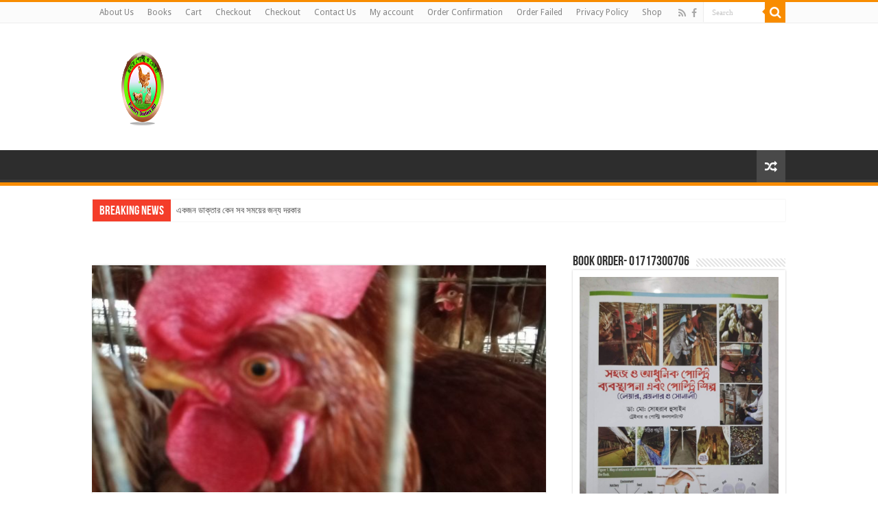

--- FILE ---
content_type: text/html; charset=UTF-8
request_url: https://www.poultrydoctorsbd.com/%E0%A6%96%E0%A6%BE%E0%A6%AE%E0%A6%BE%E0%A6%B0%E0%A7%80%E0%A6%95%E0%A7%87-%E0%A6%AF%E0%A7%87-%E0%A6%AC%E0%A6%BF%E0%A6%B7%E0%A7%9F%E0%A6%97%E0%A7%81%E0%A6%B2%E0%A7%8B-%E0%A6%9C%E0%A6%BE%E0%A6%A8/
body_size: 25206
content:
<!DOCTYPE html>
<html lang="en-US" prefix="og: http://ogp.me/ns#">
<head>
<meta charset="UTF-8" />
<link rel="profile" href="http://gmpg.org/xfn/11" />
<link rel="pingback" href="https://www.poultrydoctorsbd.com/xmlrpc.php" />
<title>খামারীদের যে বিষয়গুলো জানা দরকার &#8211; Poultry Doctors BD</title>
<meta property="og:title" content="খামারীদের যে বিষয়গুলো জানা দরকার - Poultry Doctors BD"/>
<meta property="og:type" content="article"/>
<meta property="og:description" content="খামারীদের যে বিষয়গুলো জানা দরকার টিপস ৩৩গাউট,আই বি এইচ,এ আই(এইচ৯এন২,এইচ৫ এন১),আই বি,মেরেক্স,লিউকোসিস"/>
<meta property="og:url" content="https://www.poultrydoctorsbd.com/%e0%a6%96%e0%a6%be%e0%a6%ae%e0%a6%be%e0%a6%b0%e0%a7%80%e0%a6%95%e0%a7%87-%e0%a6%af%e0%a7%87-%e0%a6%ac%e0%a6%bf%e0%a6%b7%e0%a7%9f%e0%a6%97%e0%a7%81%e0%a6%b2%e0%a7%8b-%e0%a6%9c%e0%a6%be%e0%a6%a8/"/>
<meta property="og:site_name" content="Poultry Doctors BD"/>
<meta property="og:image" content="https://www.poultrydoctorsbd.com/wp-content/uploads/2021/06/IMG_20190108_121516.jpg" />
<meta name='robots' content='max-image-preview:large' />
	<style>img:is([sizes="auto" i], [sizes^="auto," i]) { contain-intrinsic-size: 3000px 1500px }</style>
	<link rel='dns-prefetch' href='//fonts.googleapis.com' />
<link rel="alternate" type="application/rss+xml" title="Poultry Doctors BD &raquo; Feed" href="https://www.poultrydoctorsbd.com/feed/" />
<link rel="alternate" type="application/rss+xml" title="Poultry Doctors BD &raquo; Comments Feed" href="https://www.poultrydoctorsbd.com/comments/feed/" />
<link rel="alternate" type="application/rss+xml" title="Poultry Doctors BD &raquo; খামারীদের যে বিষয়গুলো জানা দরকার Comments Feed" href="https://www.poultrydoctorsbd.com/%e0%a6%96%e0%a6%be%e0%a6%ae%e0%a6%be%e0%a6%b0%e0%a7%80%e0%a6%95%e0%a7%87-%e0%a6%af%e0%a7%87-%e0%a6%ac%e0%a6%bf%e0%a6%b7%e0%a7%9f%e0%a6%97%e0%a7%81%e0%a6%b2%e0%a7%8b-%e0%a6%9c%e0%a6%be%e0%a6%a8/feed/" />
		<!-- This site uses the Google Analytics by ExactMetrics plugin v8.10.1 - Using Analytics tracking - https://www.exactmetrics.com/ -->
							<script src="//www.googletagmanager.com/gtag/js?id=G-74HDZVF9YE"  data-cfasync="false" data-wpfc-render="false" type="text/javascript" async></script>
			<script data-cfasync="false" data-wpfc-render="false" type="text/javascript">
				var em_version = '8.10.1';
				var em_track_user = true;
				var em_no_track_reason = '';
								var ExactMetricsDefaultLocations = {"page_location":"https:\/\/www.poultrydoctorsbd.com\/%E0%A6%96%E0%A6%BE%E0%A6%AE%E0%A6%BE%E0%A6%B0%E0%A7%80%E0%A6%95%E0%A7%87-%E0%A6%AF%E0%A7%87-%E0%A6%AC%E0%A6%BF%E0%A6%B7%E0%A7%9F%E0%A6%97%E0%A7%81%E0%A6%B2%E0%A7%8B-%E0%A6%9C%E0%A6%BE%E0%A6%A8\/"};
								if ( typeof ExactMetricsPrivacyGuardFilter === 'function' ) {
					var ExactMetricsLocations = (typeof ExactMetricsExcludeQuery === 'object') ? ExactMetricsPrivacyGuardFilter( ExactMetricsExcludeQuery ) : ExactMetricsPrivacyGuardFilter( ExactMetricsDefaultLocations );
				} else {
					var ExactMetricsLocations = (typeof ExactMetricsExcludeQuery === 'object') ? ExactMetricsExcludeQuery : ExactMetricsDefaultLocations;
				}

								var disableStrs = [
										'ga-disable-G-74HDZVF9YE',
									];

				/* Function to detect opted out users */
				function __gtagTrackerIsOptedOut() {
					for (var index = 0; index < disableStrs.length; index++) {
						if (document.cookie.indexOf(disableStrs[index] + '=true') > -1) {
							return true;
						}
					}

					return false;
				}

				/* Disable tracking if the opt-out cookie exists. */
				if (__gtagTrackerIsOptedOut()) {
					for (var index = 0; index < disableStrs.length; index++) {
						window[disableStrs[index]] = true;
					}
				}

				/* Opt-out function */
				function __gtagTrackerOptout() {
					for (var index = 0; index < disableStrs.length; index++) {
						document.cookie = disableStrs[index] + '=true; expires=Thu, 31 Dec 2099 23:59:59 UTC; path=/';
						window[disableStrs[index]] = true;
					}
				}

				if ('undefined' === typeof gaOptout) {
					function gaOptout() {
						__gtagTrackerOptout();
					}
				}
								window.dataLayer = window.dataLayer || [];

				window.ExactMetricsDualTracker = {
					helpers: {},
					trackers: {},
				};
				if (em_track_user) {
					function __gtagDataLayer() {
						dataLayer.push(arguments);
					}

					function __gtagTracker(type, name, parameters) {
						if (!parameters) {
							parameters = {};
						}

						if (parameters.send_to) {
							__gtagDataLayer.apply(null, arguments);
							return;
						}

						if (type === 'event') {
														parameters.send_to = exactmetrics_frontend.v4_id;
							var hookName = name;
							if (typeof parameters['event_category'] !== 'undefined') {
								hookName = parameters['event_category'] + ':' + name;
							}

							if (typeof ExactMetricsDualTracker.trackers[hookName] !== 'undefined') {
								ExactMetricsDualTracker.trackers[hookName](parameters);
							} else {
								__gtagDataLayer('event', name, parameters);
							}
							
						} else {
							__gtagDataLayer.apply(null, arguments);
						}
					}

					__gtagTracker('js', new Date());
					__gtagTracker('set', {
						'developer_id.dNDMyYj': true,
											});
					if ( ExactMetricsLocations.page_location ) {
						__gtagTracker('set', ExactMetricsLocations);
					}
										__gtagTracker('config', 'G-74HDZVF9YE', {"forceSSL":"true"} );
										window.gtag = __gtagTracker;										(function () {
						/* https://developers.google.com/analytics/devguides/collection/analyticsjs/ */
						/* ga and __gaTracker compatibility shim. */
						var noopfn = function () {
							return null;
						};
						var newtracker = function () {
							return new Tracker();
						};
						var Tracker = function () {
							return null;
						};
						var p = Tracker.prototype;
						p.get = noopfn;
						p.set = noopfn;
						p.send = function () {
							var args = Array.prototype.slice.call(arguments);
							args.unshift('send');
							__gaTracker.apply(null, args);
						};
						var __gaTracker = function () {
							var len = arguments.length;
							if (len === 0) {
								return;
							}
							var f = arguments[len - 1];
							if (typeof f !== 'object' || f === null || typeof f.hitCallback !== 'function') {
								if ('send' === arguments[0]) {
									var hitConverted, hitObject = false, action;
									if ('event' === arguments[1]) {
										if ('undefined' !== typeof arguments[3]) {
											hitObject = {
												'eventAction': arguments[3],
												'eventCategory': arguments[2],
												'eventLabel': arguments[4],
												'value': arguments[5] ? arguments[5] : 1,
											}
										}
									}
									if ('pageview' === arguments[1]) {
										if ('undefined' !== typeof arguments[2]) {
											hitObject = {
												'eventAction': 'page_view',
												'page_path': arguments[2],
											}
										}
									}
									if (typeof arguments[2] === 'object') {
										hitObject = arguments[2];
									}
									if (typeof arguments[5] === 'object') {
										Object.assign(hitObject, arguments[5]);
									}
									if ('undefined' !== typeof arguments[1].hitType) {
										hitObject = arguments[1];
										if ('pageview' === hitObject.hitType) {
											hitObject.eventAction = 'page_view';
										}
									}
									if (hitObject) {
										action = 'timing' === arguments[1].hitType ? 'timing_complete' : hitObject.eventAction;
										hitConverted = mapArgs(hitObject);
										__gtagTracker('event', action, hitConverted);
									}
								}
								return;
							}

							function mapArgs(args) {
								var arg, hit = {};
								var gaMap = {
									'eventCategory': 'event_category',
									'eventAction': 'event_action',
									'eventLabel': 'event_label',
									'eventValue': 'event_value',
									'nonInteraction': 'non_interaction',
									'timingCategory': 'event_category',
									'timingVar': 'name',
									'timingValue': 'value',
									'timingLabel': 'event_label',
									'page': 'page_path',
									'location': 'page_location',
									'title': 'page_title',
									'referrer' : 'page_referrer',
								};
								for (arg in args) {
																		if (!(!args.hasOwnProperty(arg) || !gaMap.hasOwnProperty(arg))) {
										hit[gaMap[arg]] = args[arg];
									} else {
										hit[arg] = args[arg];
									}
								}
								return hit;
							}

							try {
								f.hitCallback();
							} catch (ex) {
							}
						};
						__gaTracker.create = newtracker;
						__gaTracker.getByName = newtracker;
						__gaTracker.getAll = function () {
							return [];
						};
						__gaTracker.remove = noopfn;
						__gaTracker.loaded = true;
						window['__gaTracker'] = __gaTracker;
					})();
									} else {
										console.log("");
					(function () {
						function __gtagTracker() {
							return null;
						}

						window['__gtagTracker'] = __gtagTracker;
						window['gtag'] = __gtagTracker;
					})();
									}
			</script>
							<!-- / Google Analytics by ExactMetrics -->
		<script type="text/javascript">
/* <![CDATA[ */
window._wpemojiSettings = {"baseUrl":"https:\/\/s.w.org\/images\/core\/emoji\/16.0.1\/72x72\/","ext":".png","svgUrl":"https:\/\/s.w.org\/images\/core\/emoji\/16.0.1\/svg\/","svgExt":".svg","source":{"concatemoji":"https:\/\/www.poultrydoctorsbd.com\/wp-includes\/js\/wp-emoji-release.min.js"}};
/*! This file is auto-generated */
!function(s,n){var o,i,e;function c(e){try{var t={supportTests:e,timestamp:(new Date).valueOf()};sessionStorage.setItem(o,JSON.stringify(t))}catch(e){}}function p(e,t,n){e.clearRect(0,0,e.canvas.width,e.canvas.height),e.fillText(t,0,0);var t=new Uint32Array(e.getImageData(0,0,e.canvas.width,e.canvas.height).data),a=(e.clearRect(0,0,e.canvas.width,e.canvas.height),e.fillText(n,0,0),new Uint32Array(e.getImageData(0,0,e.canvas.width,e.canvas.height).data));return t.every(function(e,t){return e===a[t]})}function u(e,t){e.clearRect(0,0,e.canvas.width,e.canvas.height),e.fillText(t,0,0);for(var n=e.getImageData(16,16,1,1),a=0;a<n.data.length;a++)if(0!==n.data[a])return!1;return!0}function f(e,t,n,a){switch(t){case"flag":return n(e,"\ud83c\udff3\ufe0f\u200d\u26a7\ufe0f","\ud83c\udff3\ufe0f\u200b\u26a7\ufe0f")?!1:!n(e,"\ud83c\udde8\ud83c\uddf6","\ud83c\udde8\u200b\ud83c\uddf6")&&!n(e,"\ud83c\udff4\udb40\udc67\udb40\udc62\udb40\udc65\udb40\udc6e\udb40\udc67\udb40\udc7f","\ud83c\udff4\u200b\udb40\udc67\u200b\udb40\udc62\u200b\udb40\udc65\u200b\udb40\udc6e\u200b\udb40\udc67\u200b\udb40\udc7f");case"emoji":return!a(e,"\ud83e\udedf")}return!1}function g(e,t,n,a){var r="undefined"!=typeof WorkerGlobalScope&&self instanceof WorkerGlobalScope?new OffscreenCanvas(300,150):s.createElement("canvas"),o=r.getContext("2d",{willReadFrequently:!0}),i=(o.textBaseline="top",o.font="600 32px Arial",{});return e.forEach(function(e){i[e]=t(o,e,n,a)}),i}function t(e){var t=s.createElement("script");t.src=e,t.defer=!0,s.head.appendChild(t)}"undefined"!=typeof Promise&&(o="wpEmojiSettingsSupports",i=["flag","emoji"],n.supports={everything:!0,everythingExceptFlag:!0},e=new Promise(function(e){s.addEventListener("DOMContentLoaded",e,{once:!0})}),new Promise(function(t){var n=function(){try{var e=JSON.parse(sessionStorage.getItem(o));if("object"==typeof e&&"number"==typeof e.timestamp&&(new Date).valueOf()<e.timestamp+604800&&"object"==typeof e.supportTests)return e.supportTests}catch(e){}return null}();if(!n){if("undefined"!=typeof Worker&&"undefined"!=typeof OffscreenCanvas&&"undefined"!=typeof URL&&URL.createObjectURL&&"undefined"!=typeof Blob)try{var e="postMessage("+g.toString()+"("+[JSON.stringify(i),f.toString(),p.toString(),u.toString()].join(",")+"));",a=new Blob([e],{type:"text/javascript"}),r=new Worker(URL.createObjectURL(a),{name:"wpTestEmojiSupports"});return void(r.onmessage=function(e){c(n=e.data),r.terminate(),t(n)})}catch(e){}c(n=g(i,f,p,u))}t(n)}).then(function(e){for(var t in e)n.supports[t]=e[t],n.supports.everything=n.supports.everything&&n.supports[t],"flag"!==t&&(n.supports.everythingExceptFlag=n.supports.everythingExceptFlag&&n.supports[t]);n.supports.everythingExceptFlag=n.supports.everythingExceptFlag&&!n.supports.flag,n.DOMReady=!1,n.readyCallback=function(){n.DOMReady=!0}}).then(function(){return e}).then(function(){var e;n.supports.everything||(n.readyCallback(),(e=n.source||{}).concatemoji?t(e.concatemoji):e.wpemoji&&e.twemoji&&(t(e.twemoji),t(e.wpemoji)))}))}((window,document),window._wpemojiSettings);
/* ]]> */
</script>
<link rel="stylesheet" href="https://www.poultrydoctorsbd.com/wp-content/cache/minify/f7a56.css" media="all" />

<style id='wp-emoji-styles-inline-css' type='text/css'>

	img.wp-smiley, img.emoji {
		display: inline !important;
		border: none !important;
		box-shadow: none !important;
		height: 1em !important;
		width: 1em !important;
		margin: 0 0.07em !important;
		vertical-align: -0.1em !important;
		background: none !important;
		padding: 0 !important;
	}
</style>
<link rel="stylesheet" href="https://www.poultrydoctorsbd.com/wp-content/cache/minify/a5ff7.css" media="all" />

<style id='classic-theme-styles-inline-css' type='text/css'>
/*! This file is auto-generated */
.wp-block-button__link{color:#fff;background-color:#32373c;border-radius:9999px;box-shadow:none;text-decoration:none;padding:calc(.667em + 2px) calc(1.333em + 2px);font-size:1.125em}.wp-block-file__button{background:#32373c;color:#fff;text-decoration:none}
</style>
<link rel="stylesheet" href="https://www.poultrydoctorsbd.com/wp-content/cache/minify/462e1.css" media="all" />



<style id='global-styles-inline-css' type='text/css'>
:root{--wp--preset--aspect-ratio--square: 1;--wp--preset--aspect-ratio--4-3: 4/3;--wp--preset--aspect-ratio--3-4: 3/4;--wp--preset--aspect-ratio--3-2: 3/2;--wp--preset--aspect-ratio--2-3: 2/3;--wp--preset--aspect-ratio--16-9: 16/9;--wp--preset--aspect-ratio--9-16: 9/16;--wp--preset--color--black: #000000;--wp--preset--color--cyan-bluish-gray: #abb8c3;--wp--preset--color--white: #ffffff;--wp--preset--color--pale-pink: #f78da7;--wp--preset--color--vivid-red: #cf2e2e;--wp--preset--color--luminous-vivid-orange: #ff6900;--wp--preset--color--luminous-vivid-amber: #fcb900;--wp--preset--color--light-green-cyan: #7bdcb5;--wp--preset--color--vivid-green-cyan: #00d084;--wp--preset--color--pale-cyan-blue: #8ed1fc;--wp--preset--color--vivid-cyan-blue: #0693e3;--wp--preset--color--vivid-purple: #9b51e0;--wp--preset--gradient--vivid-cyan-blue-to-vivid-purple: linear-gradient(135deg,rgba(6,147,227,1) 0%,rgb(155,81,224) 100%);--wp--preset--gradient--light-green-cyan-to-vivid-green-cyan: linear-gradient(135deg,rgb(122,220,180) 0%,rgb(0,208,130) 100%);--wp--preset--gradient--luminous-vivid-amber-to-luminous-vivid-orange: linear-gradient(135deg,rgba(252,185,0,1) 0%,rgba(255,105,0,1) 100%);--wp--preset--gradient--luminous-vivid-orange-to-vivid-red: linear-gradient(135deg,rgba(255,105,0,1) 0%,rgb(207,46,46) 100%);--wp--preset--gradient--very-light-gray-to-cyan-bluish-gray: linear-gradient(135deg,rgb(238,238,238) 0%,rgb(169,184,195) 100%);--wp--preset--gradient--cool-to-warm-spectrum: linear-gradient(135deg,rgb(74,234,220) 0%,rgb(151,120,209) 20%,rgb(207,42,186) 40%,rgb(238,44,130) 60%,rgb(251,105,98) 80%,rgb(254,248,76) 100%);--wp--preset--gradient--blush-light-purple: linear-gradient(135deg,rgb(255,206,236) 0%,rgb(152,150,240) 100%);--wp--preset--gradient--blush-bordeaux: linear-gradient(135deg,rgb(254,205,165) 0%,rgb(254,45,45) 50%,rgb(107,0,62) 100%);--wp--preset--gradient--luminous-dusk: linear-gradient(135deg,rgb(255,203,112) 0%,rgb(199,81,192) 50%,rgb(65,88,208) 100%);--wp--preset--gradient--pale-ocean: linear-gradient(135deg,rgb(255,245,203) 0%,rgb(182,227,212) 50%,rgb(51,167,181) 100%);--wp--preset--gradient--electric-grass: linear-gradient(135deg,rgb(202,248,128) 0%,rgb(113,206,126) 100%);--wp--preset--gradient--midnight: linear-gradient(135deg,rgb(2,3,129) 0%,rgb(40,116,252) 100%);--wp--preset--font-size--small: 13px;--wp--preset--font-size--medium: 20px;--wp--preset--font-size--large: 36px;--wp--preset--font-size--x-large: 42px;--wp--preset--spacing--20: 0.44rem;--wp--preset--spacing--30: 0.67rem;--wp--preset--spacing--40: 1rem;--wp--preset--spacing--50: 1.5rem;--wp--preset--spacing--60: 2.25rem;--wp--preset--spacing--70: 3.38rem;--wp--preset--spacing--80: 5.06rem;--wp--preset--shadow--natural: 6px 6px 9px rgba(0, 0, 0, 0.2);--wp--preset--shadow--deep: 12px 12px 50px rgba(0, 0, 0, 0.4);--wp--preset--shadow--sharp: 6px 6px 0px rgba(0, 0, 0, 0.2);--wp--preset--shadow--outlined: 6px 6px 0px -3px rgba(255, 255, 255, 1), 6px 6px rgba(0, 0, 0, 1);--wp--preset--shadow--crisp: 6px 6px 0px rgba(0, 0, 0, 1);}:where(.is-layout-flex){gap: 0.5em;}:where(.is-layout-grid){gap: 0.5em;}body .is-layout-flex{display: flex;}.is-layout-flex{flex-wrap: wrap;align-items: center;}.is-layout-flex > :is(*, div){margin: 0;}body .is-layout-grid{display: grid;}.is-layout-grid > :is(*, div){margin: 0;}:where(.wp-block-columns.is-layout-flex){gap: 2em;}:where(.wp-block-columns.is-layout-grid){gap: 2em;}:where(.wp-block-post-template.is-layout-flex){gap: 1.25em;}:where(.wp-block-post-template.is-layout-grid){gap: 1.25em;}.has-black-color{color: var(--wp--preset--color--black) !important;}.has-cyan-bluish-gray-color{color: var(--wp--preset--color--cyan-bluish-gray) !important;}.has-white-color{color: var(--wp--preset--color--white) !important;}.has-pale-pink-color{color: var(--wp--preset--color--pale-pink) !important;}.has-vivid-red-color{color: var(--wp--preset--color--vivid-red) !important;}.has-luminous-vivid-orange-color{color: var(--wp--preset--color--luminous-vivid-orange) !important;}.has-luminous-vivid-amber-color{color: var(--wp--preset--color--luminous-vivid-amber) !important;}.has-light-green-cyan-color{color: var(--wp--preset--color--light-green-cyan) !important;}.has-vivid-green-cyan-color{color: var(--wp--preset--color--vivid-green-cyan) !important;}.has-pale-cyan-blue-color{color: var(--wp--preset--color--pale-cyan-blue) !important;}.has-vivid-cyan-blue-color{color: var(--wp--preset--color--vivid-cyan-blue) !important;}.has-vivid-purple-color{color: var(--wp--preset--color--vivid-purple) !important;}.has-black-background-color{background-color: var(--wp--preset--color--black) !important;}.has-cyan-bluish-gray-background-color{background-color: var(--wp--preset--color--cyan-bluish-gray) !important;}.has-white-background-color{background-color: var(--wp--preset--color--white) !important;}.has-pale-pink-background-color{background-color: var(--wp--preset--color--pale-pink) !important;}.has-vivid-red-background-color{background-color: var(--wp--preset--color--vivid-red) !important;}.has-luminous-vivid-orange-background-color{background-color: var(--wp--preset--color--luminous-vivid-orange) !important;}.has-luminous-vivid-amber-background-color{background-color: var(--wp--preset--color--luminous-vivid-amber) !important;}.has-light-green-cyan-background-color{background-color: var(--wp--preset--color--light-green-cyan) !important;}.has-vivid-green-cyan-background-color{background-color: var(--wp--preset--color--vivid-green-cyan) !important;}.has-pale-cyan-blue-background-color{background-color: var(--wp--preset--color--pale-cyan-blue) !important;}.has-vivid-cyan-blue-background-color{background-color: var(--wp--preset--color--vivid-cyan-blue) !important;}.has-vivid-purple-background-color{background-color: var(--wp--preset--color--vivid-purple) !important;}.has-black-border-color{border-color: var(--wp--preset--color--black) !important;}.has-cyan-bluish-gray-border-color{border-color: var(--wp--preset--color--cyan-bluish-gray) !important;}.has-white-border-color{border-color: var(--wp--preset--color--white) !important;}.has-pale-pink-border-color{border-color: var(--wp--preset--color--pale-pink) !important;}.has-vivid-red-border-color{border-color: var(--wp--preset--color--vivid-red) !important;}.has-luminous-vivid-orange-border-color{border-color: var(--wp--preset--color--luminous-vivid-orange) !important;}.has-luminous-vivid-amber-border-color{border-color: var(--wp--preset--color--luminous-vivid-amber) !important;}.has-light-green-cyan-border-color{border-color: var(--wp--preset--color--light-green-cyan) !important;}.has-vivid-green-cyan-border-color{border-color: var(--wp--preset--color--vivid-green-cyan) !important;}.has-pale-cyan-blue-border-color{border-color: var(--wp--preset--color--pale-cyan-blue) !important;}.has-vivid-cyan-blue-border-color{border-color: var(--wp--preset--color--vivid-cyan-blue) !important;}.has-vivid-purple-border-color{border-color: var(--wp--preset--color--vivid-purple) !important;}.has-vivid-cyan-blue-to-vivid-purple-gradient-background{background: var(--wp--preset--gradient--vivid-cyan-blue-to-vivid-purple) !important;}.has-light-green-cyan-to-vivid-green-cyan-gradient-background{background: var(--wp--preset--gradient--light-green-cyan-to-vivid-green-cyan) !important;}.has-luminous-vivid-amber-to-luminous-vivid-orange-gradient-background{background: var(--wp--preset--gradient--luminous-vivid-amber-to-luminous-vivid-orange) !important;}.has-luminous-vivid-orange-to-vivid-red-gradient-background{background: var(--wp--preset--gradient--luminous-vivid-orange-to-vivid-red) !important;}.has-very-light-gray-to-cyan-bluish-gray-gradient-background{background: var(--wp--preset--gradient--very-light-gray-to-cyan-bluish-gray) !important;}.has-cool-to-warm-spectrum-gradient-background{background: var(--wp--preset--gradient--cool-to-warm-spectrum) !important;}.has-blush-light-purple-gradient-background{background: var(--wp--preset--gradient--blush-light-purple) !important;}.has-blush-bordeaux-gradient-background{background: var(--wp--preset--gradient--blush-bordeaux) !important;}.has-luminous-dusk-gradient-background{background: var(--wp--preset--gradient--luminous-dusk) !important;}.has-pale-ocean-gradient-background{background: var(--wp--preset--gradient--pale-ocean) !important;}.has-electric-grass-gradient-background{background: var(--wp--preset--gradient--electric-grass) !important;}.has-midnight-gradient-background{background: var(--wp--preset--gradient--midnight) !important;}.has-small-font-size{font-size: var(--wp--preset--font-size--small) !important;}.has-medium-font-size{font-size: var(--wp--preset--font-size--medium) !important;}.has-large-font-size{font-size: var(--wp--preset--font-size--large) !important;}.has-x-large-font-size{font-size: var(--wp--preset--font-size--x-large) !important;}
:where(.wp-block-post-template.is-layout-flex){gap: 1.25em;}:where(.wp-block-post-template.is-layout-grid){gap: 1.25em;}
:where(.wp-block-columns.is-layout-flex){gap: 2em;}:where(.wp-block-columns.is-layout-grid){gap: 2em;}
:root :where(.wp-block-pullquote){font-size: 1.5em;line-height: 1.6;}
</style>
<link rel="stylesheet" href="https://www.poultrydoctorsbd.com/wp-content/cache/minify/4eee9.css" media="all" />









<link rel='stylesheet' id='Droid+Sans-css' href='https://fonts.googleapis.com/css?family=Droid+Sans%3Aregular%2C700' type='text/css' media='all' />
<link rel="stylesheet" href="https://www.poultrydoctorsbd.com/wp-content/cache/minify/b5b69.css" media="all" />

<script  src="https://www.poultrydoctorsbd.com/wp-content/cache/minify/d93b6.js"></script>

<script data-cfasync="false" data-wpfc-render="false" type="text/javascript" id='exactmetrics-frontend-script-js-extra'>/* <![CDATA[ */
var exactmetrics_frontend = {"js_events_tracking":"true","download_extensions":"zip,mp3,mpeg,pdf,docx,pptx,xlsx,rar","inbound_paths":"[{\"path\":\"\\\/go\\\/\",\"label\":\"affiliate\"},{\"path\":\"\\\/recommend\\\/\",\"label\":\"affiliate\"}]","home_url":"https:\/\/www.poultrydoctorsbd.com","hash_tracking":"false","v4_id":"G-74HDZVF9YE"};/* ]]> */
</script>
<script  src="https://www.poultrydoctorsbd.com/wp-content/cache/minify/88ec1.js"></script>




<script type="text/javascript" id="tie-postviews-cache-js-extra">
/* <![CDATA[ */
var tieViewsCacheL10n = {"admin_ajax_url":"https:\/\/www.poultrydoctorsbd.com\/wp-admin\/admin-ajax.php","post_id":"19883"};
/* ]]> */
</script>
<script  src="https://www.poultrydoctorsbd.com/wp-content/cache/minify/11c9f.js"></script>

<link rel="https://api.w.org/" href="https://www.poultrydoctorsbd.com/wp-json/" /><link rel="alternate" title="JSON" type="application/json" href="https://www.poultrydoctorsbd.com/wp-json/wp/v2/posts/19883" /><link rel="EditURI" type="application/rsd+xml" title="RSD" href="https://www.poultrydoctorsbd.com/xmlrpc.php?rsd" />
<meta name="generator" content="WordPress 6.8.3" />
<link rel="canonical" href="https://www.poultrydoctorsbd.com/%e0%a6%96%e0%a6%be%e0%a6%ae%e0%a6%be%e0%a6%b0%e0%a7%80%e0%a6%95%e0%a7%87-%e0%a6%af%e0%a7%87-%e0%a6%ac%e0%a6%bf%e0%a6%b7%e0%a7%9f%e0%a6%97%e0%a7%81%e0%a6%b2%e0%a7%8b-%e0%a6%9c%e0%a6%be%e0%a6%a8/" />
<link rel='shortlink' href='https://www.poultrydoctorsbd.com/?p=19883' />
<link rel="alternate" title="oEmbed (JSON)" type="application/json+oembed" href="https://www.poultrydoctorsbd.com/wp-json/oembed/1.0/embed?url=https%3A%2F%2Fwww.poultrydoctorsbd.com%2F%25e0%25a6%2596%25e0%25a6%25be%25e0%25a6%25ae%25e0%25a6%25be%25e0%25a6%25b0%25e0%25a7%2580%25e0%25a6%2595%25e0%25a7%2587-%25e0%25a6%25af%25e0%25a7%2587-%25e0%25a6%25ac%25e0%25a6%25bf%25e0%25a6%25b7%25e0%25a7%259f%25e0%25a6%2597%25e0%25a7%2581%25e0%25a6%25b2%25e0%25a7%258b-%25e0%25a6%259c%25e0%25a6%25be%25e0%25a6%25a8%2F" />
<link rel="alternate" title="oEmbed (XML)" type="text/xml+oembed" href="https://www.poultrydoctorsbd.com/wp-json/oembed/1.0/embed?url=https%3A%2F%2Fwww.poultrydoctorsbd.com%2F%25e0%25a6%2596%25e0%25a6%25be%25e0%25a6%25ae%25e0%25a6%25be%25e0%25a6%25b0%25e0%25a7%2580%25e0%25a6%2595%25e0%25a7%2587-%25e0%25a6%25af%25e0%25a7%2587-%25e0%25a6%25ac%25e0%25a6%25bf%25e0%25a6%25b7%25e0%25a7%259f%25e0%25a6%2597%25e0%25a7%2581%25e0%25a6%25b2%25e0%25a7%258b-%25e0%25a6%259c%25e0%25a6%25be%25e0%25a6%25a8%2F&#038;format=xml" />
		<meta property="fb:pages" content=" 1759772890957487" />
		<script type='text/javascript'>
/* <![CDATA[ */
var taqyeem = {"ajaxurl":"https://www.poultrydoctorsbd.com/wp-admin/admin-ajax.php" , "your_rating":"Your Rating:"};
/* ]]> */
</script>

<style type="text/css" media="screen">

</style>
<link rel="shortcut icon" href="https://www.poultrydoctorsbd.com/wp-content/uploads/2018/12/unnamed-file.png" title="Favicon" />
<!--[if IE]>
<script type="text/javascript">jQuery(document).ready(function (){ jQuery(".menu-item").has("ul").children("a").attr("aria-haspopup", "true");});</script>
<![endif]-->
<!--[if lt IE 9]>
<script src="https://www.poultrydoctorsbd.com/wp-content/themes/sahifa/js/html5.js"></script>
<script src="https://www.poultrydoctorsbd.com/wp-content/themes/sahifa/js/selectivizr-min.js"></script>
<![endif]-->
<!--[if IE 9]>
<link rel="stylesheet" type="text/css" media="all" href="https://www.poultrydoctorsbd.com/wp-content/themes/sahifa/css/ie9.css" />
<![endif]-->
<!--[if IE 8]>
<link rel="stylesheet" type="text/css" media="all" href="https://www.poultrydoctorsbd.com/wp-content/themes/sahifa/css/ie8.css" />
<![endif]-->
<!--[if IE 7]>
<link rel="stylesheet" type="text/css" media="all" href="https://www.poultrydoctorsbd.com/wp-content/themes/sahifa/css/ie7.css" />
<![endif]-->


<meta name="viewport" content="width=device-width, initial-scale=1.0" />
<link rel="apple-touch-icon-precomposed" sizes="72x72" href="https://www.poultrydoctorsbd.com/wp-content/uploads/2018/11/poultry-doctors-bd.png" />
<link rel="apple-touch-icon-precomposed" href="https://www.poultrydoctorsbd.com/wp-content/uploads/2018/11/poultry-doctors-bd.png" />



<style type="text/css" media="screen">

body{
	font-family: 'Droid Sans';
}

body.single .entry, body.page .entry{
	font-size : 14px;
}


body {
	background-image : url(https://www.poultrydoctorsbd.com/wp-content/themes/sahifa/images/patterns/body-bg15.png);
	background-position: top center;
}

</style>

		<script type="text/javascript">
			/* <![CDATA[ */
				var sf_position = '0';
				var sf_templates = "<a href=\"{search_url_escaped}\">View All Results<\/a>";
				var sf_input = '.search-live';
				jQuery(document).ready(function(){
					jQuery(sf_input).ajaxyLiveSearch({"expand":false,"searchUrl":"https:\/\/www.poultrydoctorsbd.com\/?s=%s","text":"Search","delay":500,"iwidth":180,"width":315,"ajaxUrl":"https:\/\/www.poultrydoctorsbd.com\/wp-admin\/admin-ajax.php","rtl":0});
					jQuery(".live-search_ajaxy-selective-input").keyup(function() {
						var width = jQuery(this).val().length * 8;
						if(width < 50) {
							width = 50;
						}
						jQuery(this).width(width);
					});
					jQuery(".live-search_ajaxy-selective-search").click(function() {
						jQuery(this).find(".live-search_ajaxy-selective-input").focus();
					});
					jQuery(".live-search_ajaxy-selective-close").click(function() {
						jQuery(this).parent().remove();
					});
				});
			/* ]]> */
		</script>
		<meta name="generator" content="Elementor 3.33.2; features: e_font_icon_svg, additional_custom_breakpoints; settings: css_print_method-external, google_font-enabled, font_display-swap">
			<style>
				.e-con.e-parent:nth-of-type(n+4):not(.e-lazyloaded):not(.e-no-lazyload),
				.e-con.e-parent:nth-of-type(n+4):not(.e-lazyloaded):not(.e-no-lazyload) * {
					background-image: none !important;
				}
				@media screen and (max-height: 1024px) {
					.e-con.e-parent:nth-of-type(n+3):not(.e-lazyloaded):not(.e-no-lazyload),
					.e-con.e-parent:nth-of-type(n+3):not(.e-lazyloaded):not(.e-no-lazyload) * {
						background-image: none !important;
					}
				}
				@media screen and (max-height: 640px) {
					.e-con.e-parent:nth-of-type(n+2):not(.e-lazyloaded):not(.e-no-lazyload),
					.e-con.e-parent:nth-of-type(n+2):not(.e-lazyloaded):not(.e-no-lazyload) * {
						background-image: none !important;
					}
				}
			</style>
			<link rel="icon" href="https://www.poultrydoctorsbd.com/wp-content/uploads/2020/05/cropped-WWWWWWWWWWWWWWWW-32x32.png" sizes="32x32" />
<link rel="icon" href="https://www.poultrydoctorsbd.com/wp-content/uploads/2020/05/cropped-WWWWWWWWWWWWWWWW-192x192.png" sizes="192x192" />
<link rel="apple-touch-icon" href="https://www.poultrydoctorsbd.com/wp-content/uploads/2020/05/cropped-WWWWWWWWWWWWWWWW-180x180.png" />
<meta name="msapplication-TileImage" content="https://www.poultrydoctorsbd.com/wp-content/uploads/2020/05/cropped-WWWWWWWWWWWWWWWW-270x270.png" />
		<style type="text/css" id="wp-custom-css">
			a[href^="tel"] {
  position: fixed;
  bottom: 15px !important;
  right: 15px !important;
  z-index: 999999;
}
		</style>
		</head>
<body id="top" class="wp-singular post-template-default single single-post postid-19883 single-format-standard wp-theme-sahifa lazy-enabled elementor-default elementor-kit-20734">

<div class="wrapper-outer">

	<div class="background-cover"></div>

	<aside id="slide-out">

			<div class="search-mobile">
			<form method="get" id="searchform-mobile" action="https://www.poultrydoctorsbd.com/">
				<button class="search-button" type="submit" value="Search"><i class="fa fa-search"></i></button>
				<input type="text" id="s-mobile" name="s" title="Search" value="Search" onfocus="if (this.value == 'Search') {this.value = '';}" onblur="if (this.value == '') {this.value = 'Search';}"  />
			</form>
		</div><!-- .search-mobile /-->
	
			<div class="social-icons">
		<a class="ttip-none" title="Rss" href="https://www.poultrydoctorsbd.com/feed/" target="_blank"><i class="fa fa-rss"></i></a><a class="ttip-none" title="Facebook" href="https://www.facebook.com/educationbda" target="_blank"><i class="fa fa-facebook"></i></a>
			</div>

	
		<div id="mobile-menu" ></div>
	</aside><!-- #slide-out /-->

		<div id="wrapper" class="wide-layout">
		<div class="inner-wrapper">

		<header id="theme-header" class="theme-header">
						<div id="top-nav" class="top-nav">
				<div class="container">

			
				<div class="menu"><ul>
<li class="page_item page-item-8"><a href="https://www.poultrydoctorsbd.com/about-us/">About Us</a></li>
<li class="page_item page-item-20786"><a href="https://www.poultrydoctorsbd.com/books/">Books</a></li>
<li class="page_item page-item-20671"><a href="https://www.poultrydoctorsbd.com/cart/">Cart</a></li>
<li class="page_item page-item-20385"><a href="https://www.poultrydoctorsbd.com/checkout/">Checkout</a></li>
<li class="page_item page-item-20672"><a href="https://www.poultrydoctorsbd.com/checkout-2/">Checkout</a></li>
<li class="page_item page-item-6"><a href="https://www.poultrydoctorsbd.com/contact-us/">Contact Us</a></li>
<li class="page_item page-item-20673"><a href="https://www.poultrydoctorsbd.com/my-account/">My account</a></li>
<li class="page_item page-item-20386"><a href="https://www.poultrydoctorsbd.com/order-confirmation/">Order Confirmation</a></li>
<li class="page_item page-item-20387"><a href="https://www.poultrydoctorsbd.com/order-failed/">Order Failed</a></li>
<li class="page_item page-item-6333"><a href="https://www.poultrydoctorsbd.com/privacy-policy/">Privacy Policy</a></li>
<li class="page_item page-item-20670"><a href="https://www.poultrydoctorsbd.com/shop/">Shop</a></li>
</ul></div>

						<div class="search-block">
						<form method="get" id="searchform-header" action="https://www.poultrydoctorsbd.com/">
							<button class="search-button" type="submit" value="Search"><i class="fa fa-search"></i></button>
							<input class="search-live" type="text" id="s-header" name="s" title="Search" value="Search" onfocus="if (this.value == 'Search') {this.value = '';}" onblur="if (this.value == '') {this.value = 'Search';}"  />
						</form>
					</div><!-- .search-block /-->
			<div class="social-icons">
		<a class="ttip-none" title="Rss" href="https://www.poultrydoctorsbd.com/feed/" target="_blank"><i class="fa fa-rss"></i></a><a class="ttip-none" title="Facebook" href="https://www.facebook.com/educationbda" target="_blank"><i class="fa fa-facebook"></i></a>
			</div>

	
	
				</div><!-- .container /-->
			</div><!-- .top-menu /-->
			
		<div class="header-content">

					<a id="slide-out-open" class="slide-out-open" href="#"><span></span></a>
		
			<div class="logo" style=" margin-top:15px; margin-bottom:15px;">
			<h2>								<a title="Poultry Doctors BD" href="https://www.poultrydoctorsbd.com/">
					<img src="https://www.poultrydoctorsbd.com/wp-content/uploads/2019/01/WWWWWWWWWWWWWWWW.png" alt="Poultry Doctors BD"  /><strong>Poultry Doctors BD PoultryDoctorsBD can provide specialist Poultry Farming Guide &amp; Chicken Care Tips</strong>
				</a>
			</h2>			</div><!-- .logo /-->
			<div class="e3lan e3lan-top">		<script type="text/javascript">
			var adWidth = jQuery(document).width();
			google_ad_client = "ca-pub-4844395662736662";
			if ( adWidth >= 768 ) {
			  google_ad_slot	= "8140932529";
			  google_ad_width	= 728;
			  google_ad_height 	= 90;
			} else  if ( adWidth >= 468 ) {
			  google_ad_slot	= "8140932529";
			  google_ad_width 	= 468;
			  google_ad_height 	= 60;
			}else {
			  google_ad_slot 	= "8140932529";
			  google_ad_width 	= 320;
			  google_ad_height 	= 100;
			}
		</script>

		<script src="https://pagead2.googlesyndication.com/pagead/show_ads.js"></script>
				</div>			<div class="clear"></div>

		</div>
													<nav id="main-nav" class="fixed-enabled">
				<div class="container">

				
															<a href="https://www.poultrydoctorsbd.com/?tierand=1" class="random-article ttip" title="Random Article"><i class="fa fa-random"></i></a>
					
					
				</div>
			</nav><!-- .main-nav /-->
					</header><!-- #header /-->

		
	<div class="clear"></div>
	<div id="breaking-news" class="breaking-news">
		<span class="breaking-news-title"><i class="fa fa-bolt"></i> <span>Breaking News</span></span>
		
					<ul>
					<li><a href="https://www.poultrydoctorsbd.com/%e0%a6%8f%e0%a6%95%e0%a6%9c%e0%a6%a8-%e0%a6%a1%e0%a6%be%e0%a6%95%e0%a7%8d%e0%a6%a4%e0%a6%be%e0%a6%b0-%e0%a6%95%e0%a7%87%e0%a6%a8-%e0%a6%b8%e0%a6%ac-%e0%a6%b8%e0%a6%ae%e0%a7%9f%e0%a7%87%e0%a6%b0/" title="একজন ডাক্তার কেন সব সময়ের জন্য দরকার">একজন ডাক্তার কেন সব সময়ের জন্য দরকার</a></li>
					<li><a href="https://www.poultrydoctorsbd.com/%e0%a6%b8%e0%a6%ae%e0%a6%97%e0%a7%8b%e0%a6%a4%e0%a7%8d%e0%a6%b0%e0%a7%80%e0%a6%af%e0%a6%bc-%e0%a6%b0%e0%a7%8b%e0%a6%97-%e0%a6%8f%e0%a6%ac%e0%a6%82-%e0%a6%ad%e0%a6%be%e0%a6%87%e0%a6%b0%e0%a6%be/" title="সমগোত্রীয় রোগ এবং ভাইরাসে কার্যকিরী চিকিৎসা কি,মুরগি সুস্থ না অসুস্থ এটা জানা কেন গুরুত্বপূর্ন">সমগোত্রীয় রোগ এবং ভাইরাসে কার্যকিরী চিকিৎসা কি,মুরগি সুস্থ না অসুস্থ এটা জানা কেন গুরুত্বপূর্ন</a></li>
					<li><a href="https://www.poultrydoctorsbd.com/20640-2/" title="গরুর জন্য ব্রয়লার ফিড কেন ক্ষতিকর বিস্তারিত">গরুর জন্য ব্রয়লার ফিড কেন ক্ষতিকর বিস্তারিত</a></li>
					<li><a href="https://www.poultrydoctorsbd.com/%e0%a6%9f%e0%a6%bf%e0%a6%aa%e0%a6%b8-%e0%a6%ac%e0%a6%bf%e0%a6%ad%e0%a6%bf%e0%a6%a8%e0%a7%8d%e0%a6%a8-%e0%a6%b0%e0%a7%8b%e0%a6%97%e0%a7%87%e0%a6%b0-%e0%a6%aa%e0%a6%be%e0%a6%b0%e0%a7%8d%e0%a6%a5/" title="টিপস: বিভিন্ন রোগের পার্থক্য করবো কিভাবে:">টিপস: বিভিন্ন রোগের পার্থক্য করবো কিভাবে:</a></li>
					<li><a href="https://www.poultrydoctorsbd.com/%e0%a6%96%e0%a6%be%e0%a6%ae%e0%a6%be%e0%a6%b0%e0%a7%80-%e0%a6%ad%e0%a7%81%e0%a6%b2-%e0%a6%a4%e0%a6%a5%e0%a7%8d%e0%a6%af-%e0%a6%a6%e0%a6%bf%e0%a6%b2%e0%a7%87-%e0%a6%ac%e0%a7%81%e0%a6%9d%e0%a6%ac/" title="খামারী ভুল তথ্য দিলে বুঝবেন কিভাবে,প্রশ্নোত্তর পর্ব এবং টিপস">খামারী ভুল তথ্য দিলে বুঝবেন কিভাবে,প্রশ্নোত্তর পর্ব এবং টিপস</a></li>
					<li><a href="https://www.poultrydoctorsbd.com/%e0%a6%ac%e0%a6%bf%e0%a6%ad%e0%a6%bf%e0%a6%a8%e0%a7%8d%e0%a6%a8-%e0%a6%b0%e0%a7%8b%e0%a6%97%e0%a7%87%e0%a6%b0-%e0%a6%aa%e0%a6%bf%e0%a6%95%e0%a7%87-%e0%a6%89%e0%a6%a0%e0%a6%be%e0%a6%b0-%e0%a6%9f/" title="বিভিন্ন রোগের পিকে উঠার টাইম এবং পিক পিরিয়ড কতদিন।পিকের টাইম জানার গুরুত্ব কি">বিভিন্ন রোগের পিকে উঠার টাইম এবং পিক পিরিয়ড কতদিন।পিকের টাইম জানার গুরুত্ব কি</a></li>
					<li><a href="https://www.poultrydoctorsbd.com/tips/" title="Tips">Tips</a></li>
					<li><a href="https://www.poultrydoctorsbd.com/%e0%a6%8f%e0%a6%95%e0%a6%9c%e0%a6%a8-%e0%a6%ad%e0%a7%87%e0%a6%9f-%e0%a6%8f%e0%a6%b0-%e0%a6%b8%e0%a6%be%e0%a6%a5%e0%a7%87-%e0%a6%95%e0%a6%bf-%e0%a6%95%e0%a6%bf-%e0%a6%a5%e0%a6%be%e0%a6%95%e0%a6%be/" title="একজন ভেট এর সাথে কি কি থাকা জরুরি।">একজন ভেট এর সাথে কি কি থাকা জরুরি।</a></li>
					<li><a href="https://www.poultrydoctorsbd.com/%e0%a6%ac%e0%a6%bf%e0%a6%b6%e0%a7%8d%e0%a6%ac%e0%a7%87-%e0%a6%b8%e0%a6%ac%e0%a6%9a%e0%a7%87%e0%a7%9f%e0%a7%87-%e0%a6%ac%e0%a7%87%e0%a6%b6%e0%a6%bf-%e0%a6%ae%e0%a6%be%e0%a6%82%e0%a6%b8-%e0%a6%96/" title="বিশ্বে সবচেয়ে বেশি মাংস খাওয়া দেশের তালিকা">বিশ্বে সবচেয়ে বেশি মাংস খাওয়া দেশের তালিকা</a></li>
					<li><a href="https://www.poultrydoctorsbd.com/%e0%a6%b6%e0%a7%81%e0%a6%a7%e0%a7%81-%e0%a6%98%e0%a6%be%e0%a6%b8-%e0%a6%a6%e0%a6%bf%e0%a7%9f%e0%a7%87-%e0%a6%97%e0%a6%b0%e0%a7%81-%e0%a6%aa%e0%a6%be%e0%a6%b2%e0%a6%be-%e0%a6%b8%e0%a6%ae%e0%a7%8d/" title="শুধু ঘাস দিয়ে গরু পালা সম্ভব ?ঘাস চাষ পদ্ধতির মাধ্যমে ঘাসের পুস্টিগুণ বাড়ানোর উপায়,বর্ষা ও শীতে কোন ঘাস চাষ করা উচিত,ঘাস কখন কাটা উচিত।">শুধু ঘাস দিয়ে গরু পালা সম্ভব ?ঘাস চাষ পদ্ধতির মাধ্যমে ঘাসের পুস্টিগুণ বাড়ানোর উপায়,বর্ষা ও শীতে কোন ঘাস চাষ করা উচিত,ঘাস কখন কাটা উচিত।</a></li>
					</ul>
					
		
		<script type="text/javascript">
			jQuery(document).ready(function(){
								jQuery('#breaking-news ul').innerFade({animationType: 'fade', speed: 750 , timeout: 3500});
							});
					</script>
	</div> <!-- .breaking-news -->

	<div class="e3lan e3lan-below_header">		</div>
	<div id="main-content" class="container">

	
	
	
	
	
	<div class="content">

		
		
		

		<div class="e3lan e3lan-post">		</div>
		<article class="post-listing post-19883 post type-post status-publish format-standard has-post-thumbnail  category-156 tag-363 tag-356 tag-354" id="the-post">
			
			<div class="single-post-thumb">
			<img fetchpriority="high" width="660" height="330" src="https://www.poultrydoctorsbd.com/wp-content/uploads/2021/06/IMG_20190108_121516-660x330.jpg" class="attachment-slider size-slider wp-post-image" alt="" decoding="async" srcset="https://www.poultrydoctorsbd.com/wp-content/uploads/2021/06/IMG_20190108_121516-660x330.jpg 660w, https://www.poultrydoctorsbd.com/wp-content/uploads/2021/06/IMG_20190108_121516-1050x525.jpg 1050w" sizes="(max-width: 660px) 100vw, 660px" />		</div>
	
		


			<div class="post-inner">

							<h1 class="name post-title entry-title"><span itemprop="name">খামারীদের যে বিষয়গুলো জানা দরকার</span></h1>

						
<p class="post-meta">
		
	<span class="post-meta-author"><i class="fa fa-user"></i><a href="https://www.poultrydoctorsbd.com/author/admin/" title="">admin </a></span>
	
		
	<span class="tie-date"><i class="fa fa-clock-o"></i>December 28, 2021</span>	
	<span class="post-cats"><i class="fa fa-folder"></i><a href="https://www.poultrydoctorsbd.com/category/%e0%a6%a1%e0%a6%bf-%e0%a6%ad%e0%a6%bf-%e0%a6%8f%e0%a6%ae/" rel="category tag">ডি ভি এম ও খামারীদের হালচাল</a></span>
	
	<span class="post-comments"><i class="fa fa-comments"></i><a href="https://www.poultrydoctorsbd.com/%e0%a6%96%e0%a6%be%e0%a6%ae%e0%a6%be%e0%a6%b0%e0%a7%80%e0%a6%95%e0%a7%87-%e0%a6%af%e0%a7%87-%e0%a6%ac%e0%a6%bf%e0%a6%b7%e0%a7%9f%e0%a6%97%e0%a7%81%e0%a6%b2%e0%a7%8b-%e0%a6%9c%e0%a6%be%e0%a6%a8/#respond">Leave a comment</a></span>
<span class="post-views"><i class="fa fa-eye"></i>308 Views</span> </p>
<div class="clear"></div>
			
				<div class="entry">
					
					
					
<p></p>



<p>খামারীদের যে বিষয়গুলো জানা দরকার</p>



<p>টিপস ৩৩<br>গাউট,আই বি এইচ,এ আই(এইচ৯এন২,এইচ৫ এন১),আই বি,মেরেক্স,লিউকোসিস,রিও,এসাইটিস,সাডেন ডেথ সিন্ড্রম,ক্রনিক ইক্লাই,গাম্বোরু,রানিক্ষেত সহ অন্যান্য ভাইরাল ডিজিজের চিকিৎসা নাই মানে এন্টিবায়োটিক দিয়ে চিকিৎসা করে তেমন লাভ নাই তবে অবস্থা অনুযায়ী একটু এদিক সেদিক হতে পারে।কিন্তু বাস্তবে খামারীরা এসব রোগের জন্য এক হাজার মুরগির (ব্রয়লার,সোনালী,লেয়ার)জন্য ৩০০০-৪০০০০টাকা খরচ করছে।তবে এন্টিবায়োটিক না দিলেও মুরগি ভাল হতে পারে কিছু কিছু ক্ষেত্রে যেমন আই বি,রিও,এইচ ৯এন ২,গাম্বোরু,আবার চিকিৎসা করলেও মারা যাবে কিছু কিছু ক্ষেত্রে যেমন গাউট,আই বি এইচ,সাডেন ডেথ সিন্ডম,এইচ ৫এন১,ক্রনিক ইক্লাই.</p>



<p>ডাক্তার এসব ক্ষেত্রে চিকিৎসা বা গুরুত্ব না দিলে মনে শান্তি আসেনা কিছু ভাল লাগেনা,মনে করা হয় এসব ডাক্তার এসব রোগের চিকিৎসা জানেনা।তাই ডাক্তাররাও হাজার হাজার টাকার মেডিসিন লিখছে আর খামারীরা খুশি মনে মুরগিকে খাওয়াচ্ছে।<br>তাই ভাল/সততার দাম নাই।তাই এসব খামারীদের জন্য (আমি ত ভালা না ভালা লইয়া থাকেন) কারণ আমি আমার আদর্শ থেকে সরবো না।<br>সব ডাক্তার এসব ক্ষেত্রে এক হলে খামারী এবং ডিলাররা ঠিক হবে। কিন্তু তা হচ্ছে না।তবে আশা করি এক সময় হবে যেমন আজকের এই পোস্টের মাধ্যমে অনেকেই জানতে পারবে।</p>



<p>রোগ নির্ণয়টাই প্রধান কাজ,অথচ চিকিৎসা দেয়াকেই বেশি গুরুত্ব দেয়া হচ্ছে।</p>



<p>রোগ ভাল হবে কিনা তা রোগ এবং রোগের ধরণের উপর নির্ভর করে চিকিৎসার উপর সব সময় নির্ভর করেনা।এই কথাটা খামারীদের জানা উচিত।তবে এই ক্ষেত্রে ডাক্তারের ২টি শর্ত থাকতে হবে।<br>১.সঠিক রোগ নির্ণয় করতে হবে।<br>২.ডাক্তারকে এক্সপার্ট হতে হবে।</p>



<p>ডাক্তারের মেইন কাজ হল ব্যবস্থাপনা,রোগ নির্ণয়,চিকিৎসা,প্রোগ্নোসিস,তবে এন্টিবায়োটিক এবং ভ্যাক্সিন নিয়ে গভীর দক্ষতা থাকা উচিত।ফিড ফর্মুলেশন,নিউট্রিশনের দক্ষতা থাকলে সৌন্দর্য বাড়ে।</p>



<p>প্রোগ্নোসিস অনেক বেশি গুরুত্বপূর্ণ কিন্তু এটাকে কেউই আমলে নিচ্ছেনা।</p>



<p>প্রোগ্নোসিস মানে মুরগির ভবিষ্যত বলে দেয়া।<br>একজন ডাক্তারের দক্ষতা প্রোগ্নোসিসের উপর অনেকটা নির্ভর করে।</p>
<div class='code-block code-block-1' style='margin: 8px 0; clear: both;'>


<script async src="//pagead2.googlesyndication.com/pagead/js/adsbygoogle.js"></script>
<ins class="adsbygoogle"
     style="display:block; text-align:center;"
     data-ad-layout="in-article"
     data-ad-format="fluid"
     data-ad-client="ca-pub-4844395662736662"
     data-ad-slot="5979757321"></ins>
<script>
     (adsbygoogle = window.adsbygoogle || []).push({});
</script></div>
<!-- CONTENT END 1 -->
					
									</div><!-- .entry /-->


				<div class="share-post">
	<span class="share-text">Share</span>

		<ul class="flat-social">
			<li><a href="http://www.facebook.com/sharer.php?u=https://www.poultrydoctorsbd.com/?p=19883" class="social-facebook" rel="external" target="_blank"><i class="fa fa-facebook"></i> <span>Facebook</span></a></li>
				<li><a href="https://twitter.com/intent/tweet?text=%E0%A6%96%E0%A6%BE%E0%A6%AE%E0%A6%BE%E0%A6%B0%E0%A7%80%E0%A6%A6%E0%A7%87%E0%A6%B0+%E0%A6%AF%E0%A7%87+%E0%A6%AC%E0%A6%BF%E0%A6%B7%E0%A7%9F%E0%A6%97%E0%A7%81%E0%A6%B2%E0%A7%8B+%E0%A6%9C%E0%A6%BE%E0%A6%A8%E0%A6%BE+%E0%A6%A6%E0%A6%B0%E0%A6%95%E0%A6%BE%E0%A6%B0&url=https://www.poultrydoctorsbd.com/?p=19883" class="social-twitter" rel="external" target="_blank"><i class="fa fa-twitter"></i> <span>Twitter</span></a></li>
				<li><a href="http://www.stumbleupon.com/submit?url=https://www.poultrydoctorsbd.com/?p=19883&title=%E0%A6%96%E0%A6%BE%E0%A6%AE%E0%A6%BE%E0%A6%B0%E0%A7%80%E0%A6%A6%E0%A7%87%E0%A6%B0+%E0%A6%AF%E0%A7%87+%E0%A6%AC%E0%A6%BF%E0%A6%B7%E0%A7%9F%E0%A6%97%E0%A7%81%E0%A6%B2%E0%A7%8B+%E0%A6%9C%E0%A6%BE%E0%A6%A8%E0%A6%BE+%E0%A6%A6%E0%A6%B0%E0%A6%95%E0%A6%BE%E0%A6%B0" class="social-stumble" rel="external" target="_blank"><i class="fa fa-stumbleupon"></i> <span>Stumbleupon</span></a></li>
				<li><a href="https://www.linkedin.com/shareArticle?mini=true&amp;url=https://www.poultrydoctorsbd.com/%e0%a6%96%e0%a6%be%e0%a6%ae%e0%a6%be%e0%a6%b0%e0%a7%80%e0%a6%95%e0%a7%87-%e0%a6%af%e0%a7%87-%e0%a6%ac%e0%a6%bf%e0%a6%b7%e0%a7%9f%e0%a6%97%e0%a7%81%e0%a6%b2%e0%a7%8b-%e0%a6%9c%e0%a6%be%e0%a6%a8/&amp;title=%E0%A6%96%E0%A6%BE%E0%A6%AE%E0%A6%BE%E0%A6%B0%E0%A7%80%E0%A6%A6%E0%A7%87%E0%A6%B0+%E0%A6%AF%E0%A7%87+%E0%A6%AC%E0%A6%BF%E0%A6%B7%E0%A7%9F%E0%A6%97%E0%A7%81%E0%A6%B2%E0%A7%8B+%E0%A6%9C%E0%A6%BE%E0%A6%A8%E0%A6%BE+%E0%A6%A6%E0%A6%B0%E0%A6%95%E0%A6%BE%E0%A6%B0" class="social-linkedin" rel="external" target="_blank"><i class="fa fa-linkedin"></i> <span>LinkedIn</span></a></li>
				<li><a href="http://pinterest.com/pin/create/button/?url=https://www.poultrydoctorsbd.com/?p=19883&amp;description=%E0%A6%96%E0%A6%BE%E0%A6%AE%E0%A6%BE%E0%A6%B0%E0%A7%80%E0%A6%A6%E0%A7%87%E0%A6%B0+%E0%A6%AF%E0%A7%87+%E0%A6%AC%E0%A6%BF%E0%A6%B7%E0%A7%9F%E0%A6%97%E0%A7%81%E0%A6%B2%E0%A7%8B+%E0%A6%9C%E0%A6%BE%E0%A6%A8%E0%A6%BE+%E0%A6%A6%E0%A6%B0%E0%A6%95%E0%A6%BE%E0%A6%B0&amp;media=https://www.poultrydoctorsbd.com/wp-content/uploads/2021/06/IMG_20190108_121516-660x330.jpg" class="social-pinterest" rel="external" target="_blank"><i class="fa fa-pinterest"></i> <span>Pinterest</span></a></li>
		</ul>
		<div class="clear"></div>
</div> <!-- .share-post -->
				<div class="clear"></div>
			</div><!-- .post-inner -->

			<script type="application/ld+json" class="tie-schema-graph">{"@context":"http:\/\/schema.org","@type":"Article","dateCreated":"2021-12-28T06:25:47+00:00","datePublished":"2021-12-28T06:25:47+00:00","dateModified":"2022-02-08T06:43:49+00:00","headline":"\u0996\u09be\u09ae\u09be\u09b0\u09c0\u09a6\u09c7\u09b0 \u09af\u09c7 \u09ac\u09bf\u09b7\u09df\u0997\u09c1\u09b2\u09cb \u099c\u09be\u09a8\u09be \u09a6\u09b0\u0995\u09be\u09b0","name":"\u0996\u09be\u09ae\u09be\u09b0\u09c0\u09a6\u09c7\u09b0 \u09af\u09c7 \u09ac\u09bf\u09b7\u09df\u0997\u09c1\u09b2\u09cb \u099c\u09be\u09a8\u09be \u09a6\u09b0\u0995\u09be\u09b0","keywords":"\u0996\u09be\u09ae\u09be\u09b0\u09c0,\u09a1\u09be\u0995\u09cd\u09a4\u09be\u09b0,\u09b0\u09cb\u0997","url":"https:\/\/www.poultrydoctorsbd.com\/%e0%a6%96%e0%a6%be%e0%a6%ae%e0%a6%be%e0%a6%b0%e0%a7%80%e0%a6%95%e0%a7%87-%e0%a6%af%e0%a7%87-%e0%a6%ac%e0%a6%bf%e0%a6%b7%e0%a7%9f%e0%a6%97%e0%a7%81%e0%a6%b2%e0%a7%8b-%e0%a6%9c%e0%a6%be%e0%a6%a8\/","description":"\u0996\u09be\u09ae\u09be\u09b0\u09c0\u09a6\u09c7\u09b0 \u09af\u09c7 \u09ac\u09bf\u09b7\u09df\u0997\u09c1\u09b2\u09cb \u099c\u09be\u09a8\u09be \u09a6\u09b0\u0995\u09be\u09b0 \u099f\u09bf\u09aa\u09b8 \u09e9\u09e9\u0997\u09be\u0989\u099f,\u0986\u0987 \u09ac\u09bf \u098f\u0987\u099a,\u098f \u0986\u0987(\u098f\u0987\u099a\u09ef\u098f\u09a8\u09e8,\u098f\u0987\u099a\u09eb \u098f\u09a8\u09e7),\u0986\u0987 \u09ac\u09bf,\u09ae\u09c7\u09b0\u09c7\u0995\u09cd\u09b8,\u09b2\u09bf\u0989\u0995\u09cb\u09b8\u09bf\u09b8,\u09b0\u09bf\u0993,\u098f\u09b8\u09be\u0987\u099f\u09bf\u09b8,\u09b8\u09be\u09a1\u09c7\u09a8 \u09a1\u09c7\u09a5 \u09b8\u09bf\u09a8\u09cd\u09a1\u09cd\u09b0\u09ae,\u0995\u09cd\u09b0\u09a8\u09bf\u0995 \u0987\u0995\u09cd\u09b2\u09be\u0987,\u0997\u09be\u09ae\u09cd\u09ac\u09cb\u09b0\u09c1,\u09b0\u09be\u09a8\u09bf\u0995\u09cd\u09b7\u09c7\u09a4 \u09b8\u09b9 \u0985\u09a8\u09cd\u09af\u09be\u09a8\u09cd\u09af \u09ad\u09be\u0987\u09b0\u09be\u09b2 \u09a1\u09bf\u099c\u09bf\u099c\u09c7\u09b0 \u099a\u09bf\u0995\u09bf\u09ce\u09b8\u09be","copyrightYear":"2021","publisher":{"@id":"#Publisher","@type":"Organization","name":"Poultry Doctors BD","logo":{"@type":"ImageObject","url":"https:\/\/www.poultrydoctorsbd.com\/wp-content\/uploads\/2018\/12\/ttttttttttttttttttttttt.png"},"sameAs":["https:\/\/www.facebook.com\/educationbda"]},"sourceOrganization":{"@id":"#Publisher"},"copyrightHolder":{"@id":"#Publisher"},"mainEntityOfPage":{"@type":"WebPage","@id":"https:\/\/www.poultrydoctorsbd.com\/%e0%a6%96%e0%a6%be%e0%a6%ae%e0%a6%be%e0%a6%b0%e0%a7%80%e0%a6%95%e0%a7%87-%e0%a6%af%e0%a7%87-%e0%a6%ac%e0%a6%bf%e0%a6%b7%e0%a7%9f%e0%a6%97%e0%a7%81%e0%a6%b2%e0%a7%8b-%e0%a6%9c%e0%a6%be%e0%a6%a8\/"},"author":{"@type":"Person","name":"admin","url":"https:\/\/www.poultrydoctorsbd.com\/author\/admin\/"},"articleSection":"\u09a1\u09bf \u09ad\u09bf \u098f\u09ae \u0993 \u0996\u09be\u09ae\u09be\u09b0\u09c0\u09a6\u09c7\u09b0 \u09b9\u09be\u09b2\u099a\u09be\u09b2","articleBody":"\n\n\n\n\n\u0996\u09be\u09ae\u09be\u09b0\u09c0\u09a6\u09c7\u09b0 \u09af\u09c7 \u09ac\u09bf\u09b7\u09df\u0997\u09c1\u09b2\u09cb \u099c\u09be\u09a8\u09be \u09a6\u09b0\u0995\u09be\u09b0\n\n\n\n\u099f\u09bf\u09aa\u09b8 \u09e9\u09e9\u0997\u09be\u0989\u099f,\u0986\u0987 \u09ac\u09bf \u098f\u0987\u099a,\u098f \u0986\u0987(\u098f\u0987\u099a\u09ef\u098f\u09a8\u09e8,\u098f\u0987\u099a\u09eb \u098f\u09a8\u09e7),\u0986\u0987 \u09ac\u09bf,\u09ae\u09c7\u09b0\u09c7\u0995\u09cd\u09b8,\u09b2\u09bf\u0989\u0995\u09cb\u09b8\u09bf\u09b8,\u09b0\u09bf\u0993,\u098f\u09b8\u09be\u0987\u099f\u09bf\u09b8,\u09b8\u09be\u09a1\u09c7\u09a8 \u09a1\u09c7\u09a5 \u09b8\u09bf\u09a8\u09cd\u09a1\u09cd\u09b0\u09ae,\u0995\u09cd\u09b0\u09a8\u09bf\u0995 \u0987\u0995\u09cd\u09b2\u09be\u0987,\u0997\u09be\u09ae\u09cd\u09ac\u09cb\u09b0\u09c1,\u09b0\u09be\u09a8\u09bf\u0995\u09cd\u09b7\u09c7\u09a4 \u09b8\u09b9 \u0985\u09a8\u09cd\u09af\u09be\u09a8\u09cd\u09af \u09ad\u09be\u0987\u09b0\u09be\u09b2 \u09a1\u09bf\u099c\u09bf\u099c\u09c7\u09b0 \u099a\u09bf\u0995\u09bf\u09ce\u09b8\u09be \u09a8\u09be\u0987 \u09ae\u09be\u09a8\u09c7 \u098f\u09a8\u09cd\u099f\u09bf\u09ac\u09be\u09df\u09cb\u099f\u09bf\u0995 \u09a6\u09bf\u09df\u09c7 \u099a\u09bf\u0995\u09bf\u09ce\u09b8\u09be \u0995\u09b0\u09c7 \u09a4\u09c7\u09ae\u09a8 \u09b2\u09be\u09ad \u09a8\u09be\u0987 \u09a4\u09ac\u09c7 \u0985\u09ac\u09b8\u09cd\u09a5\u09be \u0985\u09a8\u09c1\u09af\u09be\u09df\u09c0 \u098f\u0995\u099f\u09c1 \u098f\u09a6\u09bf\u0995 \u09b8\u09c7\u09a6\u09bf\u0995 \u09b9\u09a4\u09c7 \u09aa\u09be\u09b0\u09c7\u0964\u0995\u09bf\u09a8\u09cd\u09a4\u09c1 \u09ac\u09be\u09b8\u09cd\u09a4\u09ac\u09c7 \u0996\u09be\u09ae\u09be\u09b0\u09c0\u09b0\u09be \u098f\u09b8\u09ac \u09b0\u09cb\u0997\u09c7\u09b0 \u099c\u09a8\u09cd\u09af \u098f\u0995 \u09b9\u09be\u099c\u09be\u09b0 \u09ae\u09c1\u09b0\u0997\u09bf\u09b0 (\u09ac\u09cd\u09b0\u09df\u09b2\u09be\u09b0,\u09b8\u09cb\u09a8\u09be\u09b2\u09c0,\u09b2\u09c7\u09df\u09be\u09b0)\u099c\u09a8\u09cd\u09af \u09e9\u09e6\u09e6\u09e6-\u09ea\u09e6\u09e6\u09e6\u09e6\u099f\u09be\u0995\u09be \u0996\u09b0\u099a \u0995\u09b0\u099b\u09c7\u0964\u09a4\u09ac\u09c7 \u098f\u09a8\u09cd\u099f\u09bf\u09ac\u09be\u09df\u09cb\u099f\u09bf\u0995 \u09a8\u09be \u09a6\u09bf\u09b2\u09c7\u0993 \u09ae\u09c1\u09b0\u0997\u09bf \u09ad\u09be\u09b2 \u09b9\u09a4\u09c7 \u09aa\u09be\u09b0\u09c7 \u0995\u09bf\u099b\u09c1 \u0995\u09bf\u099b\u09c1 \u0995\u09cd\u09b7\u09c7\u09a4\u09cd\u09b0\u09c7 \u09af\u09c7\u09ae\u09a8 \u0986\u0987 \u09ac\u09bf,\u09b0\u09bf\u0993,\u098f\u0987\u099a \u09ef\u098f\u09a8 \u09e8,\u0997\u09be\u09ae\u09cd\u09ac\u09cb\u09b0\u09c1,\u0986\u09ac\u09be\u09b0 \u099a\u09bf\u0995\u09bf\u09ce\u09b8\u09be \u0995\u09b0\u09b2\u09c7\u0993 \u09ae\u09be\u09b0\u09be \u09af\u09be\u09ac\u09c7 \u0995\u09bf\u099b\u09c1 \u0995\u09bf\u099b\u09c1 \u0995\u09cd\u09b7\u09c7\u09a4\u09cd\u09b0\u09c7 \u09af\u09c7\u09ae\u09a8 \u0997\u09be\u0989\u099f,\u0986\u0987 \u09ac\u09bf \u098f\u0987\u099a,\u09b8\u09be\u09a1\u09c7\u09a8 \u09a1\u09c7\u09a5 \u09b8\u09bf\u09a8\u09cd\u09a1\u09ae,\u098f\u0987\u099a \u09eb\u098f\u09a8\u09e7,\u0995\u09cd\u09b0\u09a8\u09bf\u0995 \u0987\u0995\u09cd\u09b2\u09be\u0987.\n\n\n\n\u09a1\u09be\u0995\u09cd\u09a4\u09be\u09b0 \u098f\u09b8\u09ac \u0995\u09cd\u09b7\u09c7\u09a4\u09cd\u09b0\u09c7 \u099a\u09bf\u0995\u09bf\u09ce\u09b8\u09be \u09ac\u09be \u0997\u09c1\u09b0\u09c1\u09a4\u09cd\u09ac \u09a8\u09be \u09a6\u09bf\u09b2\u09c7 \u09ae\u09a8\u09c7 \u09b6\u09be\u09a8\u09cd\u09a4\u09bf \u0986\u09b8\u09c7\u09a8\u09be \u0995\u09bf\u099b\u09c1 \u09ad\u09be\u09b2 \u09b2\u09be\u0997\u09c7\u09a8\u09be,\u09ae\u09a8\u09c7 \u0995\u09b0\u09be \u09b9\u09df \u098f\u09b8\u09ac \u09a1\u09be\u0995\u09cd\u09a4\u09be\u09b0 \u098f\u09b8\u09ac \u09b0\u09cb\u0997\u09c7\u09b0 \u099a\u09bf\u0995\u09bf\u09ce\u09b8\u09be \u099c\u09be\u09a8\u09c7\u09a8\u09be\u0964\u09a4\u09be\u0987 \u09a1\u09be\u0995\u09cd\u09a4\u09be\u09b0\u09b0\u09be\u0993 \u09b9\u09be\u099c\u09be\u09b0 \u09b9\u09be\u099c\u09be\u09b0 \u099f\u09be\u0995\u09be\u09b0 \u09ae\u09c7\u09a1\u09bf\u09b8\u09bf\u09a8 \u09b2\u09bf\u0996\u099b\u09c7 \u0986\u09b0 \u0996\u09be\u09ae\u09be\u09b0\u09c0\u09b0\u09be \u0996\u09c1\u09b6\u09bf \u09ae\u09a8\u09c7 \u09ae\u09c1\u09b0\u0997\u09bf\u0995\u09c7 \u0996\u09be\u0993\u09df\u09be\u099a\u09cd\u099b\u09c7\u0964\u09a4\u09be\u0987 \u09ad\u09be\u09b2\/\u09b8\u09a4\u09a4\u09be\u09b0 \u09a6\u09be\u09ae \u09a8\u09be\u0987\u0964\u09a4\u09be\u0987 \u098f\u09b8\u09ac \u0996\u09be\u09ae\u09be\u09b0\u09c0\u09a6\u09c7\u09b0 \u099c\u09a8\u09cd\u09af (\u0986\u09ae\u09bf \u09a4 \u09ad\u09be\u09b2\u09be \u09a8\u09be \u09ad\u09be\u09b2\u09be \u09b2\u0987\u09df\u09be \u09a5\u09be\u0995\u09c7\u09a8) \u0995\u09be\u09b0\u09a3 \u0986\u09ae\u09bf \u0986\u09ae\u09be\u09b0 \u0986\u09a6\u09b0\u09cd\u09b6 \u09a5\u09c7\u0995\u09c7 \u09b8\u09b0\u09ac\u09cb \u09a8\u09be\u0964\u09b8\u09ac \u09a1\u09be\u0995\u09cd\u09a4\u09be\u09b0 \u098f\u09b8\u09ac \u0995\u09cd\u09b7\u09c7\u09a4\u09cd\u09b0\u09c7 \u098f\u0995 \u09b9\u09b2\u09c7 \u0996\u09be\u09ae\u09be\u09b0\u09c0 \u098f\u09ac\u0982 \u09a1\u09bf\u09b2\u09be\u09b0\u09b0\u09be \u09a0\u09bf\u0995 \u09b9\u09ac\u09c7\u0964 \u0995\u09bf\u09a8\u09cd\u09a4\u09c1 \u09a4\u09be \u09b9\u099a\u09cd\u099b\u09c7 \u09a8\u09be\u0964\u09a4\u09ac\u09c7 \u0986\u09b6\u09be \u0995\u09b0\u09bf \u098f\u0995 \u09b8\u09ae\u09df \u09b9\u09ac\u09c7 \u09af\u09c7\u09ae\u09a8 \u0986\u099c\u0995\u09c7\u09b0 \u098f\u0987 \u09aa\u09cb\u09b8\u09cd\u099f\u09c7\u09b0 \u09ae\u09be\u09a7\u09cd\u09af\u09ae\u09c7 \u0985\u09a8\u09c7\u0995\u09c7\u0987 \u099c\u09be\u09a8\u09a4\u09c7 \u09aa\u09be\u09b0\u09ac\u09c7\u0964\n\n\n\n\u09b0\u09cb\u0997 \u09a8\u09bf\u09b0\u09cd\u09a3\u09df\u099f\u09be\u0987 \u09aa\u09cd\u09b0\u09a7\u09be\u09a8 \u0995\u09be\u099c,\u0985\u09a5\u099a \u099a\u09bf\u0995\u09bf\u09ce\u09b8\u09be \u09a6\u09c7\u09df\u09be\u0995\u09c7\u0987 \u09ac\u09c7\u09b6\u09bf \u0997\u09c1\u09b0\u09c1\u09a4\u09cd\u09ac \u09a6\u09c7\u09df\u09be \u09b9\u099a\u09cd\u099b\u09c7\u0964\n\n\n\n\u09b0\u09cb\u0997 \u09ad\u09be\u09b2 \u09b9\u09ac\u09c7 \u0995\u09bf\u09a8\u09be \u09a4\u09be \u09b0\u09cb\u0997 \u098f\u09ac\u0982 \u09b0\u09cb\u0997\u09c7\u09b0 \u09a7\u09b0\u09a3\u09c7\u09b0 \u0989\u09aa\u09b0 \u09a8\u09bf\u09b0\u09cd\u09ad\u09b0 \u0995\u09b0\u09c7 \u099a\u09bf\u0995\u09bf\u09ce\u09b8\u09be\u09b0 \u0989\u09aa\u09b0 \u09b8\u09ac \u09b8\u09ae\u09df \u09a8\u09bf\u09b0\u09cd\u09ad\u09b0 \u0995\u09b0\u09c7\u09a8\u09be\u0964\u098f\u0987 \u0995\u09a5\u09be\u099f\u09be \u0996\u09be\u09ae\u09be\u09b0\u09c0\u09a6\u09c7\u09b0 \u099c\u09be\u09a8\u09be \u0989\u099a\u09bf\u09a4\u0964\u09a4\u09ac\u09c7 \u098f\u0987 \u0995\u09cd\u09b7\u09c7\u09a4\u09cd\u09b0\u09c7 \u09a1\u09be\u0995\u09cd\u09a4\u09be\u09b0\u09c7\u09b0 \u09e8\u099f\u09bf \u09b6\u09b0\u09cd\u09a4 \u09a5\u09be\u0995\u09a4\u09c7 \u09b9\u09ac\u09c7\u0964\u09e7.\u09b8\u09a0\u09bf\u0995 \u09b0\u09cb\u0997 \u09a8\u09bf\u09b0\u09cd\u09a3\u09df \u0995\u09b0\u09a4\u09c7 \u09b9\u09ac\u09c7\u0964\u09e8.\u09a1\u09be\u0995\u09cd\u09a4\u09be\u09b0\u0995\u09c7 \u098f\u0995\u09cd\u09b8\u09aa\u09be\u09b0\u09cd\u099f \u09b9\u09a4\u09c7 \u09b9\u09ac\u09c7\u0964\n\n\n\n\u09a1\u09be\u0995\u09cd\u09a4\u09be\u09b0\u09c7\u09b0 \u09ae\u09c7\u0987\u09a8 \u0995\u09be\u099c \u09b9\u09b2 \u09ac\u09cd\u09af\u09ac\u09b8\u09cd\u09a5\u09be\u09aa\u09a8\u09be,\u09b0\u09cb\u0997 \u09a8\u09bf\u09b0\u09cd\u09a3\u09df,\u099a\u09bf\u0995\u09bf\u09ce\u09b8\u09be,\u09aa\u09cd\u09b0\u09cb\u0997\u09cd\u09a8\u09cb\u09b8\u09bf\u09b8,\u09a4\u09ac\u09c7 \u098f\u09a8\u09cd\u099f\u09bf\u09ac\u09be\u09df\u09cb\u099f\u09bf\u0995 \u098f\u09ac\u0982 \u09ad\u09cd\u09af\u09be\u0995\u09cd\u09b8\u09bf\u09a8 \u09a8\u09bf\u09df\u09c7 \u0997\u09ad\u09c0\u09b0 \u09a6\u0995\u09cd\u09b7\u09a4\u09be \u09a5\u09be\u0995\u09be \u0989\u099a\u09bf\u09a4\u0964\u09ab\u09bf\u09a1 \u09ab\u09b0\u09cd\u09ae\u09c1\u09b2\u09c7\u09b6\u09a8,\u09a8\u09bf\u0989\u099f\u09cd\u09b0\u09bf\u09b6\u09a8\u09c7\u09b0 \u09a6\u0995\u09cd\u09b7\u09a4\u09be \u09a5\u09be\u0995\u09b2\u09c7 \u09b8\u09cc\u09a8\u09cd\u09a6\u09b0\u09cd\u09af \u09ac\u09be\u09dc\u09c7\u0964\n\n\n\n\u09aa\u09cd\u09b0\u09cb\u0997\u09cd\u09a8\u09cb\u09b8\u09bf\u09b8 \u0985\u09a8\u09c7\u0995 \u09ac\u09c7\u09b6\u09bf \u0997\u09c1\u09b0\u09c1\u09a4\u09cd\u09ac\u09aa\u09c2\u09b0\u09cd\u09a3 \u0995\u09bf\u09a8\u09cd\u09a4\u09c1 \u098f\u099f\u09be\u0995\u09c7 \u0995\u09c7\u0989\u0987 \u0986\u09ae\u09b2\u09c7 \u09a8\u09bf\u099a\u09cd\u099b\u09c7\u09a8\u09be\u0964\n\n\n\n\u09aa\u09cd\u09b0\u09cb\u0997\u09cd\u09a8\u09cb\u09b8\u09bf\u09b8 \u09ae\u09be\u09a8\u09c7 \u09ae\u09c1\u09b0\u0997\u09bf\u09b0 \u09ad\u09ac\u09bf\u09b7\u09cd\u09af\u09a4 \u09ac\u09b2\u09c7 \u09a6\u09c7\u09df\u09be\u0964\u098f\u0995\u099c\u09a8 \u09a1\u09be\u0995\u09cd\u09a4\u09be\u09b0\u09c7\u09b0 \u09a6\u0995\u09cd\u09b7\u09a4\u09be \u09aa\u09cd\u09b0\u09cb\u0997\u09cd\u09a8\u09cb\u09b8\u09bf\u09b8\u09c7\u09b0 \u0989\u09aa\u09b0 \u0985\u09a8\u09c7\u0995\u099f\u09be \u09a8\u09bf\u09b0\u09cd\u09ad\u09b0 \u0995\u09b0\u09c7\u0964\n","image":{"@type":"ImageObject","url":"https:\/\/www.poultrydoctorsbd.com\/wp-content\/uploads\/2021\/06\/IMG_20190108_121516.jpg","width":3120,"height":4160}}</script>
		</article><!-- .post-listing -->
		<p class="post-tag">Tags <a href="https://www.poultrydoctorsbd.com/tag/%e0%a6%96%e0%a6%be%e0%a6%ae%e0%a6%be%e0%a6%b0%e0%a7%80/" rel="tag">খামারী</a> <a href="https://www.poultrydoctorsbd.com/tag/%e0%a6%a1%e0%a6%be%e0%a6%95%e0%a7%8d%e0%a6%a4%e0%a6%be%e0%a6%b0/" rel="tag">ডাক্তার</a> <a href="https://www.poultrydoctorsbd.com/tag/%e0%a6%b0%e0%a7%8b%e0%a6%97/" rel="tag">রোগ</a></p>

		<div class="e3lan e3lan-post">		</div>
				<section id="author-box">
			<div class="block-head">
				<h3>About admin </h3><div class="stripe-line"></div>
			</div>
			<div class="post-listing">
				<div class="author-bio">
	<div class="author-avatar">
		<img alt='' src='https://secure.gravatar.com/avatar/75caab3789604c91b2987d31c95729ce968f57da89e31fa3d86d3c34e3794853?s=90&#038;d=wp_user_avatar&#038;r=g' srcset='https://secure.gravatar.com/avatar/75caab3789604c91b2987d31c95729ce968f57da89e31fa3d86d3c34e3794853?s=180&#038;d=wp_user_avatar&#038;r=g 2x' class='avatar avatar-90 photo' height='90' width='90' decoding='async'/>	</div><!-- #author-avatar -->
			<div class="author-description">
								</div><!-- #author-description -->
			<div class="author-social flat-social">
																													</div>
		<div class="clear"></div>
</div>
				</div>
		</section><!-- #author-box -->
		

				<div class="post-navigation">
			<div class="post-previous"><a href="https://www.poultrydoctorsbd.com/%e0%a6%95%e0%a7%8b%e0%a6%a8-%e0%a6%b0%e0%a7%8b%e0%a6%97%e0%a7%87-%e0%a6%ae%e0%a7%81%e0%a6%b0%e0%a6%97%e0%a6%bf-%e0%a6%ae%e0%a6%b0%e0%a7%87%e0%a6%a8%e0%a6%be-%e0%a6%95%e0%a6%bf%e0%a6%a8%e0%a7%8d/" rel="prev"><span>Previous</span> কোন রোগে মুরগি অসুস্থ হয়না কিন্তু মারা যায় এবং কোন রোগে মুরগি মরেনা কিন্তু খামারী মরে।</a></div>
			<div class="post-next"><a href="https://www.poultrydoctorsbd.com/%e0%a6%96%e0%a6%be%e0%a6%ae%e0%a6%be%e0%a6%b0%e0%a7%80%e0%a6%a6%e0%a7%87%e0%a6%b0-%e0%a6%a7%e0%a6%be%e0%a6%b0%e0%a6%a3%e0%a6%be-%e0%a6%8f%e0%a6%ac%e0%a6%82-%e0%a6%a1%e0%a6%be%e0%a6%95%e0%a7%8d/" rel="next"><span>Next</span> খামারীদের ধারণা এবং ডাক্তার কি কি পারে</a></div>
		</div><!-- .post-navigation -->
		
			<section id="related_posts">
		<div class="block-head">
			<h3>Related Articles</h3><div class="stripe-line"></div>
		</div>
		<div class="post-listing">
						<div class="related-item">
							
				<h3><a href="https://www.poultrydoctorsbd.com/%e0%a6%96%e0%a6%be%e0%a6%ae%e0%a6%be%e0%a6%b0%e0%a7%80-%e0%a6%95%e0%a6%a4-%e0%a6%aa%e0%a7%8d%e0%a6%b0%e0%a6%95%e0%a6%be%e0%a6%b0-%e0%a6%93-%e0%a6%95%e0%a6%bf-%e0%a6%95%e0%a6%bf/" rel="bookmark">খামারী কত প্রকার ও কি কি</a></h3>
				<p class="post-meta"><span class="tie-date"><i class="fa fa-clock-o"></i>May 8, 2022</span></p>
			</div>
						<div class="related-item">
							
				<div class="post-thumbnail">
					<a href="https://www.poultrydoctorsbd.com/%e0%a6%96%e0%a6%be%e0%a6%ae%e0%a6%be%e0%a6%b0%e0%a7%80%e0%a6%a6%e0%a7%87%e0%a6%b0-%e0%a6%a7%e0%a6%be%e0%a6%b0%e0%a6%a3%e0%a6%be-%e0%a6%8f%e0%a6%ac%e0%a6%82-%e0%a6%a1%e0%a6%be%e0%a6%95%e0%a7%8d/">
						<img width="310" height="165" src="https://www.poultrydoctorsbd.com/wp-content/uploads/2021/12/inbound4006138396778552604-310x165.jpg" class="attachment-tie-medium size-tie-medium wp-post-image" alt="" decoding="async" />						<span class="fa overlay-icon"></span>
					</a>
				</div><!-- post-thumbnail /-->
							
				<h3><a href="https://www.poultrydoctorsbd.com/%e0%a6%96%e0%a6%be%e0%a6%ae%e0%a6%be%e0%a6%b0%e0%a7%80%e0%a6%a6%e0%a7%87%e0%a6%b0-%e0%a6%a7%e0%a6%be%e0%a6%b0%e0%a6%a3%e0%a6%be-%e0%a6%8f%e0%a6%ac%e0%a6%82-%e0%a6%a1%e0%a6%be%e0%a6%95%e0%a7%8d/" rel="bookmark">খামারীদের ধারণা এবং ডাক্তার কি কি পারে</a></h3>
				<p class="post-meta"><span class="tie-date"><i class="fa fa-clock-o"></i>December 31, 2021</span></p>
			</div>
						<div class="related-item">
							
				<div class="post-thumbnail">
					<a href="https://www.poultrydoctorsbd.com/%e0%a6%96%e0%a6%be%e0%a6%ae%e0%a6%be%e0%a6%b0%e0%a7%80%e0%a6%95%e0%a7%87-%e0%a6%af%e0%a7%87-%e0%a6%ac%e0%a6%bf%e0%a6%b7%e0%a7%9f%e0%a6%97%e0%a7%81%e0%a6%b2%e0%a7%8b-%e0%a6%9c%e0%a6%be%e0%a6%a8/">
						<img width="310" height="165" src="https://www.poultrydoctorsbd.com/wp-content/uploads/2021/06/IMG_20190108_121516-310x165.jpg" class="attachment-tie-medium size-tie-medium wp-post-image" alt="" decoding="async" loading="lazy" />						<span class="fa overlay-icon"></span>
					</a>
				</div><!-- post-thumbnail /-->
							
				<h3><a href="https://www.poultrydoctorsbd.com/%e0%a6%96%e0%a6%be%e0%a6%ae%e0%a6%be%e0%a6%b0%e0%a7%80%e0%a6%95%e0%a7%87-%e0%a6%af%e0%a7%87-%e0%a6%ac%e0%a6%bf%e0%a6%b7%e0%a7%9f%e0%a6%97%e0%a7%81%e0%a6%b2%e0%a7%8b-%e0%a6%9c%e0%a6%be%e0%a6%a8/" rel="bookmark">খামারীদের যে বিষয়গুলো জানা দরকার</a></h3>
				<p class="post-meta"><span class="tie-date"><i class="fa fa-clock-o"></i>December 28, 2021</span></p>
			</div>
						<div class="clear"></div>
		</div>
	</section>
	
			
	<section id="check-also-box" class="post-listing check-also-right">
		<a href="#" id="check-also-close"><i class="fa fa-close"></i></a>

		<div class="block-head">
			<h3>Check Also</h3>
		</div>

				<div class="check-also-post">
						
			<h2 class="post-title"><a href="https://www.poultrydoctorsbd.com/%e0%a6%96%e0%a6%be%e0%a6%ae%e0%a6%be%e0%a6%b0%e0%a7%80-%e0%a6%95%e0%a6%a4-%e0%a6%aa%e0%a7%8d%e0%a6%b0%e0%a6%95%e0%a6%be%e0%a6%b0-%e0%a6%93-%e0%a6%95%e0%a6%bf-%e0%a6%95%e0%a6%bf/" rel="bookmark">খামারী কত প্রকার ও কি কি</a></h2>
			<p>খামারীদের প্রকারভেদ ১।শিক্ষিত খামারীঃএদের সংখ্যা&nbsp; প্রায় ২৫%,এদের মধ্যে আবার ২ ধরণের কেউ পোল্ট্রি সম্পর্কে শিখতে &hellip;</p>
		</div>
			</section>
			
			
	
		
				
<div id="comments">


<div class="clear"></div>
	<div id="respond" class="comment-respond">
		<h3 id="reply-title" class="comment-reply-title">Leave a Reply <small><a rel="nofollow" id="cancel-comment-reply-link" href="/%E0%A6%96%E0%A6%BE%E0%A6%AE%E0%A6%BE%E0%A6%B0%E0%A7%80%E0%A6%95%E0%A7%87-%E0%A6%AF%E0%A7%87-%E0%A6%AC%E0%A6%BF%E0%A6%B7%E0%A7%9F%E0%A6%97%E0%A7%81%E0%A6%B2%E0%A7%8B-%E0%A6%9C%E0%A6%BE%E0%A6%A8/#respond" style="display:none;">Cancel reply</a></small></h3><form action="https://www.poultrydoctorsbd.com/wp-comments-post.php" method="post" id="commentform" class="comment-form"><p class="comment-notes"><span id="email-notes">Your email address will not be published.</span> <span class="required-field-message">Required fields are marked <span class="required">*</span></span></p><p class="comment-form-comment"><label for="comment">Comment <span class="required">*</span></label> <textarea id="comment" name="comment" cols="45" rows="8" maxlength="65525" required></textarea></p><p class="comment-form-author"><label for="author">Name <span class="required">*</span></label> <input id="author" name="author" type="text" value="" size="30" maxlength="245" autocomplete="name" required /></p>
<p class="comment-form-email"><label for="email">Email <span class="required">*</span></label> <input id="email" name="email" type="email" value="" size="30" maxlength="100" aria-describedby="email-notes" autocomplete="email" required /></p>
<p class="comment-form-url"><label for="url">Website</label> <input id="url" name="url" type="url" value="" size="30" maxlength="200" autocomplete="url" /></p>
<p class="comment-form-cookies-consent"><input id="wp-comment-cookies-consent" name="wp-comment-cookies-consent" type="checkbox" value="yes" /> <label for="wp-comment-cookies-consent">Save my name, email, and website in this browser for the next time I comment.</label></p>
<p class="form-submit"><input name="submit" type="submit" id="submit" class="submit" value="Post Comment" /> <input type='hidden' name='comment_post_ID' value='19883' id='comment_post_ID' />
<input type='hidden' name='comment_parent' id='comment_parent' value='0' />
</p></form>	</div><!-- #respond -->
	

</div><!-- #comments -->

	</div><!-- .content -->
<aside id="sidebar">
	<div class="theiaStickySidebar">
<div id="media_image-6" class="widget widget_media_image"><div class="widget-top"><h4>Book Order- 01717300706</h4><div class="stripe-line"></div></div>
						<div class="widget-container"><img width="618" height="830" src="https://www.poultrydoctorsbd.com/wp-content/uploads/2022/07/received_724306112007240-762x1024.jpeg" class="image wp-image-20406  attachment-large size-large" alt="No Image" style="max-width: 100%; height: auto;" title="Book Order 01717300706" decoding="async" loading="lazy" srcset="https://www.poultrydoctorsbd.com/wp-content/uploads/2022/07/received_724306112007240-762x1024.jpeg 762w, https://www.poultrydoctorsbd.com/wp-content/uploads/2022/07/received_724306112007240-223x300.jpeg 223w, https://www.poultrydoctorsbd.com/wp-content/uploads/2022/07/received_724306112007240-768x1032.jpeg 768w, https://www.poultrydoctorsbd.com/wp-content/uploads/2022/07/received_724306112007240-1143x1536.jpeg 1143w, https://www.poultrydoctorsbd.com/wp-content/uploads/2022/07/received_724306112007240.jpeg 1488w" sizes="auto, (max-width: 618px) 100vw, 618px" /></div></div><!-- .widget /--><div id="media_image-5" class="widget widget_media_image"><div class="widget-top"><h4>Book Order&#8211;</h4><div class="stripe-line"></div></div>
						<div class="widget-container"><figure style="width: 300px" class="wp-caption alignnone"><a href="https://play.google.com/store/apps/details?id=io.exceptio.poultrydoctor"><img width="300" height="225" src="https://www.poultrydoctorsbd.com/wp-content/uploads/2020/05/poultrydoctorsbd-300x225.jpg" class="image wp-image-15895  attachment-medium size-medium" alt="poultrydoctorsbd" style="max-width: 100%; height: auto;" decoding="async" loading="lazy" srcset="https://www.poultrydoctorsbd.com/wp-content/uploads/2020/05/poultrydoctorsbd-300x225.jpg 300w, https://www.poultrydoctorsbd.com/wp-content/uploads/2020/05/poultrydoctorsbd.jpg 400w" sizes="auto, (max-width: 300px) 100vw, 300px" /></a><figcaption class="wp-caption-text">poultrydoctorsbd</figcaption></figure></div></div><!-- .widget /--><div id="custom_html-7" class="widget_text widget widget_custom_html"><div class="widget-top"><h4> </h4><div class="stripe-line"></div></div>
						<div class="widget-container"><div class="textwidget custom-html-widget"><script async src="https://pagead2.googlesyndication.com/pagead/js/adsbygoogle.js"></script>
<!-- feed -->
<ins class="adsbygoogle"
     style="display:block"
     data-ad-client="ca-pub-4844395662736662"
     data-ad-slot="1531402505"
     data-ad-format="auto"
     data-full-width-responsive="true"></ins>
<script>
     (adsbygoogle = window.adsbygoogle || []).push({});
</script></div></div></div><!-- .widget /--><div id="search-2" class="widget widget_search"><div class="widget-top"><h4> </h4><div class="stripe-line"></div></div>
						<div class="widget-container"><form role="search" method="get" class="search-form" action="https://www.poultrydoctorsbd.com/">
				<label>
					<span class="screen-reader-text">Search for:</span>
					<input type="search" class="search-field" placeholder="Search &hellip;" value="" name="s" />
				</label>
				<input type="submit" class="search-submit" value="Search" />
			</form></div></div><!-- .widget /-->
		<div id="recent-posts-2" class="widget widget_recent_entries">
		<div class="widget-top"><h4>Recent Posts</h4><div class="stripe-line"></div></div>
						<div class="widget-container">
		<ul>
											<li>
					<a href="https://www.poultrydoctorsbd.com/%e0%a6%8f%e0%a6%95%e0%a6%9c%e0%a6%a8-%e0%a6%a1%e0%a6%be%e0%a6%95%e0%a7%8d%e0%a6%a4%e0%a6%be%e0%a6%b0-%e0%a6%95%e0%a7%87%e0%a6%a8-%e0%a6%b8%e0%a6%ac-%e0%a6%b8%e0%a6%ae%e0%a7%9f%e0%a7%87%e0%a6%b0/">একজন ডাক্তার কেন সব সময়ের জন্য দরকার</a>
									</li>
											<li>
					<a href="https://www.poultrydoctorsbd.com/%e0%a6%b8%e0%a6%ae%e0%a6%97%e0%a7%8b%e0%a6%a4%e0%a7%8d%e0%a6%b0%e0%a7%80%e0%a6%af%e0%a6%bc-%e0%a6%b0%e0%a7%8b%e0%a6%97-%e0%a6%8f%e0%a6%ac%e0%a6%82-%e0%a6%ad%e0%a6%be%e0%a6%87%e0%a6%b0%e0%a6%be/">সমগোত্রীয় রোগ এবং ভাইরাসে কার্যকিরী চিকিৎসা কি,মুরগি সুস্থ না অসুস্থ এটা জানা কেন গুরুত্বপূর্ন</a>
									</li>
											<li>
					<a href="https://www.poultrydoctorsbd.com/20640-2/">গরুর জন্য ব্রয়লার ফিড কেন ক্ষতিকর বিস্তারিত</a>
									</li>
											<li>
					<a href="https://www.poultrydoctorsbd.com/%e0%a6%9f%e0%a6%bf%e0%a6%aa%e0%a6%b8-%e0%a6%ac%e0%a6%bf%e0%a6%ad%e0%a6%bf%e0%a6%a8%e0%a7%8d%e0%a6%a8-%e0%a6%b0%e0%a7%8b%e0%a6%97%e0%a7%87%e0%a6%b0-%e0%a6%aa%e0%a6%be%e0%a6%b0%e0%a7%8d%e0%a6%a5/">টিপস: বিভিন্ন রোগের পার্থক্য করবো কিভাবে:</a>
									</li>
											<li>
					<a href="https://www.poultrydoctorsbd.com/%e0%a6%96%e0%a6%be%e0%a6%ae%e0%a6%be%e0%a6%b0%e0%a7%80-%e0%a6%ad%e0%a7%81%e0%a6%b2-%e0%a6%a4%e0%a6%a5%e0%a7%8d%e0%a6%af-%e0%a6%a6%e0%a6%bf%e0%a6%b2%e0%a7%87-%e0%a6%ac%e0%a7%81%e0%a6%9d%e0%a6%ac/">খামারী ভুল তথ্য দিলে বুঝবেন কিভাবে,প্রশ্নোত্তর পর্ব এবং টিপস</a>
									</li>
											<li>
					<a href="https://www.poultrydoctorsbd.com/%e0%a6%ac%e0%a6%bf%e0%a6%ad%e0%a6%bf%e0%a6%a8%e0%a7%8d%e0%a6%a8-%e0%a6%b0%e0%a7%8b%e0%a6%97%e0%a7%87%e0%a6%b0-%e0%a6%aa%e0%a6%bf%e0%a6%95%e0%a7%87-%e0%a6%89%e0%a6%a0%e0%a6%be%e0%a6%b0-%e0%a6%9f/">বিভিন্ন রোগের পিকে উঠার টাইম এবং পিক পিরিয়ড কতদিন।পিকের টাইম জানার গুরুত্ব কি</a>
									</li>
											<li>
					<a href="https://www.poultrydoctorsbd.com/tips/">Tips</a>
									</li>
											<li>
					<a href="https://www.poultrydoctorsbd.com/%e0%a6%8f%e0%a6%95%e0%a6%9c%e0%a6%a8-%e0%a6%ad%e0%a7%87%e0%a6%9f-%e0%a6%8f%e0%a6%b0-%e0%a6%b8%e0%a6%be%e0%a6%a5%e0%a7%87-%e0%a6%95%e0%a6%bf-%e0%a6%95%e0%a6%bf-%e0%a6%a5%e0%a6%be%e0%a6%95%e0%a6%be/">একজন ভেট এর সাথে কি কি থাকা জরুরি।</a>
									</li>
											<li>
					<a href="https://www.poultrydoctorsbd.com/%e0%a6%ac%e0%a6%bf%e0%a6%b6%e0%a7%8d%e0%a6%ac%e0%a7%87-%e0%a6%b8%e0%a6%ac%e0%a6%9a%e0%a7%87%e0%a7%9f%e0%a7%87-%e0%a6%ac%e0%a7%87%e0%a6%b6%e0%a6%bf-%e0%a6%ae%e0%a6%be%e0%a6%82%e0%a6%b8-%e0%a6%96/">বিশ্বে সবচেয়ে বেশি মাংস খাওয়া দেশের তালিকা</a>
									</li>
											<li>
					<a href="https://www.poultrydoctorsbd.com/%e0%a6%b6%e0%a7%81%e0%a6%a7%e0%a7%81-%e0%a6%98%e0%a6%be%e0%a6%b8-%e0%a6%a6%e0%a6%bf%e0%a7%9f%e0%a7%87-%e0%a6%97%e0%a6%b0%e0%a7%81-%e0%a6%aa%e0%a6%be%e0%a6%b2%e0%a6%be-%e0%a6%b8%e0%a6%ae%e0%a7%8d/">শুধু ঘাস দিয়ে গরু পালা সম্ভব ?ঘাস চাষ পদ্ধতির মাধ্যমে ঘাসের পুস্টিগুণ বাড়ানোর উপায়,বর্ষা ও শীতে কোন ঘাস চাষ করা উচিত,ঘাস কখন কাটা উচিত।</a>
									</li>
					</ul>

		</div></div><!-- .widget /--><div id="categories-2" class="widget widget_categories"><div class="widget-top"><h4>Categories</h4><div class="stripe-line"></div></div>
						<div class="widget-container">
			<ul>
					<li class="cat-item cat-item-1"><a href="https://www.poultrydoctorsbd.com/category/%e0%a6%85%e0%a6%a8%e0%a7%8d%e0%a6%af%e0%a6%be%e0%a6%a8%e0%a7%8d%e0%a6%af/">অন্যান্য</a>
</li>
	<li class="cat-item cat-item-172"><a href="https://www.poultrydoctorsbd.com/category/%e0%a6%ae%e0%a7%87%e0%a6%a1%e0%a6%bf%e0%a6%b8%e0%a6%bf%e0%a6%a8%e0%a6%b8/%e0%a6%85%e0%a6%a8%e0%a7%8d%e0%a6%af%e0%a6%be%e0%a6%a8%e0%a7%8d%e0%a6%af-%e0%a6%ae%e0%a7%87%e0%a6%a1%e0%a6%bf%e0%a6%b8%e0%a6%bf%e0%a6%a8/">অন্যান্য মেডিসিন</a>
</li>
	<li class="cat-item cat-item-146"><a href="https://www.poultrydoctorsbd.com/category/%e0%a6%b9%e0%a7%8d%e0%a6%af%e0%a6%be%e0%a6%9a%e0%a6%be%e0%a6%b0%e0%a7%80/%e0%a6%87%e0%a6%a8%e0%a6%95%e0%a6%bf%e0%a6%89%e0%a6%ac%e0%a7%87%e0%a6%9f%e0%a6%b0-%e0%a6%95%e0%a6%bf%e0%a6%ad%e0%a6%be%e0%a6%ac%e0%a7%87-%e0%a6%9a%e0%a6%be%e0%a6%b2%e0%a6%be%e0%a6%a4%e0%a7%87/">ইনকিউবেটর কিভাবে চালাতে হয়</a>
</li>
	<li class="cat-item cat-item-145"><a href="https://www.poultrydoctorsbd.com/category/%e0%a6%b9%e0%a7%8d%e0%a6%af%e0%a6%be%e0%a6%9a%e0%a6%be%e0%a6%b0%e0%a7%80/%e0%a6%87%e0%a6%a8%e0%a6%95%e0%a6%bf%e0%a6%89%e0%a6%ac%e0%a7%87%e0%a6%9f%e0%a6%b0-%e0%a6%ac%e0%a6%be%e0%a6%a8%e0%a6%be%e0%a6%a8%e0%a7%8b%e0%a6%b0-%e0%a6%a8%e0%a6%bf%e0%a7%9f%e0%a6%ae%e0%a6%b9/">ইনকিউবেটর বানানোর নিয়ম(হ্যাচারী)</a>
</li>
	<li class="cat-item cat-item-144"><a href="https://www.poultrydoctorsbd.com/category/%e0%a6%b9%e0%a7%8d%e0%a6%af%e0%a6%be%e0%a6%9a%e0%a6%be%e0%a6%b0%e0%a7%80/%e0%a6%87%e0%a6%a8%e0%a6%95%e0%a6%bf%e0%a6%89%e0%a6%ac%e0%a7%87%e0%a6%9f%e0%a6%b0%e0%a7%87%e0%a6%b0-%e0%a6%a7%e0%a6%b0%e0%a6%a3-%e0%a6%93-%e0%a6%a6%e0%a6%be%e0%a6%ae-%e0%a6%b9%e0%a7%8d%e0%a6%af/">ইনকিউবেটরের ধরণ ও দাম (হ্যাচারী)</a>
</li>
	<li class="cat-item cat-item-197"><a href="https://www.poultrydoctorsbd.com/category/%e0%a6%ae%e0%a6%be%e0%a6%87%e0%a6%95%e0%a7%8d%e0%a6%b0%e0%a7%8b%e0%a6%ac%e0%a6%be%e0%a7%9f%e0%a7%8b%e0%a6%b2%e0%a6%9c%e0%a6%bf-%e0%a6%93-%e0%a6%87%e0%a6%ae%e0%a7%8b%e0%a6%a8%e0%a7%8b%e0%a6%b2%e0%a6%9c/%e0%a6%87%e0%a6%ae%e0%a7%8b%e0%a6%a8%e0%a7%8b%e0%a6%b2%e0%a6%9c%e0%a6%bf/">ইমোনোলজি</a>
</li>
	<li class="cat-item cat-item-148"><a href="https://www.poultrydoctorsbd.com/category/%e0%a6%ae%e0%a7%87%e0%a6%a1%e0%a6%bf%e0%a6%b8%e0%a6%bf%e0%a6%a8%e0%a6%b8/%e0%a6%8f%e0%a6%a8%e0%a7%8d%e0%a6%9f%e0%a6%bf%e0%a6%ac%e0%a6%be%e0%a7%9f%e0%a7%8b%e0%a6%9f%e0%a6%bf%e0%a6%95%e0%a6%b8/">এন্টিবায়োটিকস</a>
</li>
	<li class="cat-item cat-item-171"><a href="https://www.poultrydoctorsbd.com/category/%e0%a6%97%e0%a6%ac%e0%a6%be%e0%a6%a6%e0%a7%80-%e0%a6%aa%e0%a7%8d%e0%a6%b0%e0%a6%be%e0%a6%a3%e0%a7%80%e0%a6%97%e0%a6%b0%e0%a7%81%e0%a6%9b%e0%a6%be%e0%a6%97%e0%a6%b2%e0%a6%ae%e0%a6%b9%e0%a6%bf/%e0%a6%96%e0%a6%be%e0%a6%a6%e0%a7%8d%e0%a6%af-%e0%a6%93-%e0%a6%aa%e0%a7%81%e0%a6%b8%e0%a7%8d%e0%a6%9f%e0%a6%bf-%e0%a6%aa%e0%a6%b0%e0%a7%8d%e0%a6%af%e0%a6%be%e0%a6%b2%e0%a7%8b%e0%a6%9a%e0%a6%a8/">খাদ্য ও পুস্টি পর্যালোচনা (গবাদী প্রাণী)</a>
</li>
	<li class="cat-item cat-item-177"><a href="https://www.poultrydoctorsbd.com/category/%e0%a6%aa%e0%a7%8b%e0%a6%b2%e0%a7%8d%e0%a6%9f%e0%a7%8d%e0%a6%b0%e0%a6%bf-%e0%a6%b6%e0%a6%bf%e0%a6%b2%e0%a7%8d%e0%a6%aa-2/%e0%a6%96%e0%a7%81%e0%a6%b2%e0%a6%a8%e0%a6%be-%e0%a6%ac%e0%a6%bf%e0%a6%ad%e0%a6%be%e0%a6%97/">খুলনা বিভাগ</a>
</li>
	<li class="cat-item cat-item-62"><a href="https://www.poultrydoctorsbd.com/category/%e0%a6%97%e0%a6%ac%e0%a6%be%e0%a6%a6%e0%a7%80-%e0%a6%aa%e0%a7%8d%e0%a6%b0%e0%a6%be%e0%a6%a3%e0%a7%80%e0%a6%97%e0%a6%b0%e0%a7%81%e0%a6%9b%e0%a6%be%e0%a6%97%e0%a6%b2%e0%a6%ae%e0%a6%b9%e0%a6%bf/">গবাদী প্রাণী(গরু,ছাগল,মহিষ ,ভেড়া )</a>
</li>
	<li class="cat-item cat-item-194"><a href="https://www.poultrydoctorsbd.com/category/%e0%a6%ae%e0%a7%87%e0%a6%a1%e0%a6%bf%e0%a6%b8%e0%a6%bf%e0%a6%a8%e0%a6%b8/%e0%a6%97%e0%a6%ac%e0%a6%be%e0%a6%a6%e0%a7%80-%e0%a6%aa%e0%a7%8d%e0%a6%b0%e0%a6%be%e0%a6%a3%e0%a7%80%e0%a6%b0-%e0%a6%ae%e0%a7%87%e0%a6%a1%e0%a6%bf%e0%a6%b8%e0%a6%bf%e0%a6%a8%e0%a6%b8/">গবাদী প্রাণীর মেডিসিনস</a>
</li>
	<li class="cat-item cat-item-119"><a href="https://www.poultrydoctorsbd.com/category/%e0%a6%97%e0%a6%ac%e0%a6%be%e0%a6%a6%e0%a7%80-%e0%a6%aa%e0%a7%8d%e0%a6%b0%e0%a6%be%e0%a6%a3%e0%a7%80%e0%a6%97%e0%a6%b0%e0%a7%81%e0%a6%9b%e0%a6%be%e0%a6%97%e0%a6%b2%e0%a6%ae%e0%a6%b9%e0%a6%bf/%e0%a6%97%e0%a6%b0%e0%a7%81-%e0%a6%93-%e0%a6%9b%e0%a6%be%e0%a6%97%e0%a6%b2%e0%a7%87%e0%a6%b0-%e0%a6%9c%e0%a6%be%e0%a6%a4%e0%a6%ac%e0%a7%8d%e0%a6%b0%e0%a7%80%e0%a6%a1/">গরু ও ছাগলের জাত/ব্রীড</a>
</li>
	<li class="cat-item cat-item-136"><a href="https://www.poultrydoctorsbd.com/category/%e0%a6%97%e0%a6%ac%e0%a6%be%e0%a6%a6%e0%a7%80-%e0%a6%aa%e0%a7%8d%e0%a6%b0%e0%a6%be%e0%a6%a3%e0%a7%80%e0%a6%97%e0%a6%b0%e0%a7%81%e0%a6%9b%e0%a6%be%e0%a6%97%e0%a6%b2%e0%a6%ae%e0%a6%b9%e0%a6%bf/%e0%a6%98%e0%a6%be%e0%a6%b8-%e0%a6%9a%e0%a6%be%e0%a6%b7-%e0%a6%aa%e0%a6%a6%e0%a7%8d%e0%a6%a7%e0%a6%a4%e0%a6%bf-%e0%a6%93-%e0%a6%aa%e0%a6%b0%e0%a6%bf%e0%a6%9a%e0%a6%bf%e0%a6%a4%e0%a6%bf%e0%a6%97/">ঘাস চাষ পদ্ধতি ও পরিচিতি (গবাদী প্রাণী)</a>
</li>
	<li class="cat-item cat-item-180"><a href="https://www.poultrydoctorsbd.com/category/%e0%a6%aa%e0%a7%8b%e0%a6%b2%e0%a7%8d%e0%a6%9f%e0%a7%8d%e0%a6%b0%e0%a6%bf-%e0%a6%b6%e0%a6%bf%e0%a6%b2%e0%a7%8d%e0%a6%aa-2/%e0%a6%9a%e0%a6%9f%e0%a7%8d%e0%a6%b0%e0%a6%97%e0%a7%8d%e0%a6%b0%e0%a6%be%e0%a6%ae-%e0%a6%ac%e0%a6%bf%e0%a6%ad%e0%a6%be%e0%a6%97/">চট্রগ্রাম বিভাগ</a>
</li>
	<li class="cat-item cat-item-154"><a href="https://www.poultrydoctorsbd.com/category/%e0%a6%97%e0%a6%ac%e0%a6%be%e0%a6%a6%e0%a7%80-%e0%a6%aa%e0%a7%8d%e0%a6%b0%e0%a6%be%e0%a6%a3%e0%a7%80%e0%a6%97%e0%a6%b0%e0%a7%81%e0%a6%9b%e0%a6%be%e0%a6%97%e0%a6%b2%e0%a6%ae%e0%a6%b9%e0%a6%bf/%e0%a6%9b%e0%a6%be%e0%a6%97%e0%a6%b2-%e0%a6%aa%e0%a6%be%e0%a6%b2%e0%a6%a8/">ছাগল ও ভেড়া পালন</a>
</li>
	<li class="cat-item cat-item-134"><a href="https://www.poultrydoctorsbd.com/category/%e0%a6%aa%e0%a7%87%e0%a6%9f-%e0%a6%8f%e0%a6%a8%e0%a6%bf%e0%a6%ae%e0%a7%87%e0%a6%b2/%e0%a6%9c%e0%a6%be%e0%a6%a4%e0%a6%aa%e0%a7%87%e0%a6%9f-%e0%a6%8f%e0%a6%a8%e0%a6%bf%e0%a6%ae%e0%a7%87%e0%a6%b2/">জাত(পেট এনিমেল)</a>
</li>
	<li class="cat-item cat-item-170"><a href="https://www.poultrydoctorsbd.com/category/%e0%a6%97%e0%a6%ac%e0%a6%be%e0%a6%a6%e0%a7%80-%e0%a6%aa%e0%a7%8d%e0%a6%b0%e0%a6%be%e0%a6%a3%e0%a7%80%e0%a6%97%e0%a6%b0%e0%a7%81%e0%a6%9b%e0%a6%be%e0%a6%97%e0%a6%b2%e0%a6%ae%e0%a6%b9%e0%a6%bf/%e0%a6%9c%e0%a7%87%e0%a6%a8%e0%a7%87%e0%a6%9f%e0%a6%bf%e0%a6%95%e0%a7%8d%e0%a6%b8-%e0%a6%93-%e0%a6%8f%e0%a6%a8%e0%a6%bf%e0%a6%ae%e0%a7%8d%e0%a6%af%e0%a6%be%e0%a6%b2-%e0%a6%ac%e0%a7%8d%e0%a6%b0/">জেনেটিক্স ও এনিম্যাল ব্রিডিং</a>
</li>
	<li class="cat-item cat-item-124"><a href="https://www.poultrydoctorsbd.com/category/%e0%a6%9f%e0%a6%be%e0%a6%b0%e0%a7%8d%e0%a6%95%e0%a6%bf/%e0%a6%9f%e0%a6%be%e0%a6%b0%e0%a7%8d%e0%a6%95%e0%a6%bf%e0%a6%b0-%e0%a6%9c%e0%a6%be%e0%a6%a4/">টার্কির জাত</a>
</li>
	<li class="cat-item cat-item-69"><a href="https://www.poultrydoctorsbd.com/category/%e0%a6%97%e0%a6%ac%e0%a6%be%e0%a6%a6%e0%a7%80-%e0%a6%aa%e0%a7%8d%e0%a6%b0%e0%a6%be%e0%a6%a3%e0%a7%80%e0%a6%97%e0%a6%b0%e0%a7%81%e0%a6%9b%e0%a6%be%e0%a6%97%e0%a6%b2%e0%a6%ae%e0%a6%b9%e0%a6%bf/%e0%a6%9f%e0%a6%bf%e0%a6%aa%e0%a6%b8-%e0%a6%97%e0%a6%ac%e0%a6%be%e0%a6%a6%e0%a7%80-%e0%a6%aa%e0%a7%8d%e0%a6%b0%e0%a6%be%e0%a6%a8%e0%a7%80/">টিপস(গবাদী প্রাণী)</a>
</li>
	<li class="cat-item cat-item-130"><a href="https://www.poultrydoctorsbd.com/category/%e0%a6%9f%e0%a6%be%e0%a6%b0%e0%a7%8d%e0%a6%95%e0%a6%bf/%e0%a6%9f%e0%a6%bf%e0%a6%aa%e0%a6%b8%e0%a6%9f%e0%a6%be%e0%a6%b0%e0%a7%8d%e0%a6%95%e0%a6%bf/">টিপস(টার্কি)</a>
</li>
	<li class="cat-item cat-item-181"><a href="https://www.poultrydoctorsbd.com/category/%e0%a6%aa%e0%a7%87%e0%a6%9f-%e0%a6%8f%e0%a6%a8%e0%a6%bf%e0%a6%ae%e0%a7%87%e0%a6%b2/%e0%a6%9f%e0%a6%bf%e0%a6%aa%e0%a6%b8-%e0%a6%aa%e0%a7%87%e0%a6%9f-%e0%a6%8f%e0%a6%a8%e0%a6%bf%e0%a6%ae%e0%a7%87%e0%a6%b2/">টিপস(পেট এনিম্যাল)</a>
</li>
	<li class="cat-item cat-item-21"><a href="https://www.poultrydoctorsbd.com/category/%e0%a6%ac%e0%a7%8d%e0%a6%b0%e0%a7%9f%e0%a6%b2%e0%a6%be%e0%a6%b0/%e0%a6%9f%e0%a6%bf%e0%a6%aa%e0%a6%b8-%e0%a6%ac%e0%a7%8d%e0%a6%b0%e0%a7%9f%e0%a6%b2%e0%a6%be%e0%a6%b0/">টিপস(ব্রয়লার)</a>
</li>
	<li class="cat-item cat-item-45"><a href="https://www.poultrydoctorsbd.com/category/%e0%a6%ac%e0%a7%8d%e0%a6%b0%e0%a6%bf%e0%a6%a1%e0%a6%be%e0%a6%b0-%e0%a6%ab%e0%a6%be%e0%a6%b0%e0%a7%8d%e0%a6%ae/%e0%a6%9f%e0%a6%bf%e0%a6%aa%e0%a6%b8-%e0%a6%ac%e0%a7%8d%e0%a6%b0%e0%a6%bf%e0%a6%a1%e0%a6%be%e0%a6%b0-%e0%a6%ab%e0%a6%be%e0%a6%b0%e0%a6%ae/">টিপস(ব্রিডার)</a>
</li>
	<li class="cat-item cat-item-10"><a href="https://www.poultrydoctorsbd.com/category/%e0%a6%b2%e0%a7%87%e0%a7%9f%e0%a6%be%e0%a6%b0/%e0%a6%9f%e0%a6%bf%e0%a6%aa%e0%a6%b8/">টিপস(লেয়ার)</a>
</li>
	<li class="cat-item cat-item-123"><a href="https://www.poultrydoctorsbd.com/category/%e0%a6%b8%e0%a7%8b%e0%a6%a8%e0%a6%be%e0%a6%b2%e0%a7%80/%e0%a6%9f%e0%a6%bf%e0%a6%aa%e0%a6%b8%e0%a6%b8%e0%a7%8b%e0%a6%a8%e0%a6%be%e0%a6%b2%e0%a7%80/">টিপস(সোনালী)</a>
</li>
	<li class="cat-item cat-item-37"><a href="https://www.poultrydoctorsbd.com/category/%e0%a6%b9%e0%a6%be%e0%a6%81%e0%a6%b8%e0%a6%95%e0%a7%8b%e0%a7%9f%e0%a7%87%e0%a6%b2%e0%a6%95%e0%a6%ac%e0%a7%81%e0%a6%a4%e0%a6%b0%e0%a6%a4%e0%a6%bf%e0%a6%a4%e0%a6%bf%e0%a6%b0%e0%a6%86%e0%a6%b8/%e0%a6%9f%e0%a6%bf%e0%a6%aa%e0%a6%b8-%e0%a6%b9%e0%a6%be%e0%a6%b8-%e0%a6%95%e0%a6%ac%e0%a7%81%e0%a6%a4%e0%a6%b0-%e0%a6%a4%e0%a6%bf%e0%a6%a4%e0%a6%bf%e0%a6%b0/">টিপস(হাঁস ,কোয়েল,কবুতর)</a>
</li>
	<li class="cat-item cat-item-147"><a href="https://www.poultrydoctorsbd.com/category/%e0%a6%b9%e0%a7%8d%e0%a6%af%e0%a6%be%e0%a6%9a%e0%a6%be%e0%a6%b0%e0%a7%80/%e0%a6%9f%e0%a6%bf%e0%a6%aa%e0%a6%b8%e0%a6%b9%e0%a7%8d%e0%a6%af%e0%a6%be%e0%a6%9a%e0%a6%be%e0%a6%b0%e0%a7%80/">টিপস(হ্যাচারী</a>
</li>
	<li class="cat-item cat-item-156"><a href="https://www.poultrydoctorsbd.com/category/%e0%a6%a1%e0%a6%bf-%e0%a6%ad%e0%a6%bf-%e0%a6%8f%e0%a6%ae/">ডি ভি এম ও খামারীদের হালচাল</a>
</li>
	<li class="cat-item cat-item-132"><a href="https://www.poultrydoctorsbd.com/category/%e0%a6%a8%e0%a6%bf%e0%a6%89%e0%a6%9c/%e0%a6%a1%e0%a7%87%e0%a6%87%e0%a6%b0%e0%a6%bf-%e0%a6%a8%e0%a6%bf%e0%a6%89%e0%a6%9c/">ডেইরি নিউজ</a>
</li>
	<li class="cat-item cat-item-152"><a href="https://www.poultrydoctorsbd.com/category/%e0%a6%a1%e0%a7%87%e0%a6%87%e0%a6%b0%e0%a7%80-%e0%a6%b6%e0%a6%bf%e0%a6%b2%e0%a7%8d%e0%a6%aa/">ডেইরী শিল্প</a>
</li>
	<li class="cat-item cat-item-174"><a href="https://www.poultrydoctorsbd.com/category/%e0%a6%aa%e0%a7%8b%e0%a6%b2%e0%a7%8d%e0%a6%9f%e0%a7%8d%e0%a6%b0%e0%a6%bf-%e0%a6%b6%e0%a6%bf%e0%a6%b2%e0%a7%8d%e0%a6%aa-2/%e0%a6%a2%e0%a6%be%e0%a6%95%e0%a6%be-%e0%a6%ac%e0%a6%bf%e0%a6%ad%e0%a6%be%e0%a6%97/">ঢাকা বিভাগ</a>
</li>
	<li class="cat-item cat-item-191"><a href="https://www.poultrydoctorsbd.com/category/%e0%a6%95%e0%a7%8d%e0%a6%b0%e0%a7%9f-%e0%a6%ac%e0%a6%bf%e0%a6%95%e0%a7%8d%e0%a6%b0%e0%a7%9f/%e0%a6%a6%e0%a7%81%e0%a6%a7-%e0%a6%a1%e0%a6%bf%e0%a6%ae-%e0%a6%8f%e0%a6%ac%e0%a6%82-%e0%a6%ae%e0%a6%be%e0%a6%82%e0%a6%b8-%e0%a6%95%e0%a7%8d%e0%a6%b0%e0%a7%9f-%e0%a6%ac%e0%a6%bf%e0%a6%95%e0%a7%8d/">দুধ ,ডিম এবং মাংস</a>
</li>
	<li class="cat-item cat-item-184"><a href="https://www.poultrydoctorsbd.com/category/%e0%a6%97%e0%a6%ac%e0%a6%be%e0%a6%a6%e0%a7%80-%e0%a6%aa%e0%a7%8d%e0%a6%b0%e0%a6%be%e0%a6%a3%e0%a7%80%e0%a6%97%e0%a6%b0%e0%a7%81%e0%a6%9b%e0%a6%be%e0%a6%97%e0%a6%b2%e0%a6%ae%e0%a6%b9%e0%a6%bf/%e0%a6%a8%e0%a6%a4%e0%a7%81%e0%a6%a8-%e0%a6%96%e0%a6%be%e0%a6%ae%e0%a6%be%e0%a6%b0%e0%a7%80%e0%a6%89%e0%a6%a6%e0%a7%8d%e0%a6%af%e0%a7%8b%e0%a6%95%e0%a7%8d%e0%a6%a4%e0%a6%be%e0%a6%a6%e0%a7%87%e0%a6%b0/">নতুন খামারী/উদ্যোক্তাদের জন্য পরামর্শ/দিক নির্দেশনা</a>
</li>
	<li class="cat-item cat-item-98"><a href="https://www.poultrydoctorsbd.com/category/%e0%a6%a8%e0%a6%bf%e0%a6%89%e0%a6%9c/">নিউজ</a>
</li>
	<li class="cat-item cat-item-20"><a href="https://www.poultrydoctorsbd.com/category/%e0%a6%ac%e0%a7%8d%e0%a6%b0%e0%a7%9f%e0%a6%b2%e0%a6%be%e0%a6%b0/%e0%a6%aa%e0%a6%be%e0%a6%96%e0%a6%bf%e0%a6%b0-%e0%a6%b6%e0%a6%be%e0%a6%b0%e0%a7%80%e0%a6%b0%e0%a6%ac%e0%a7%83%e0%a6%a4%e0%a7%8d%e0%a6%a4%e0%a7%80%e0%a7%9f-%e0%a6%ac%e0%a7%8d%e0%a6%b0%e0%a7%9f%e0%a6%b2/">পাখির শারীরবৃত্তীয়</a>
</li>
	<li class="cat-item cat-item-113"><a href="https://www.poultrydoctorsbd.com/category/%e0%a6%aa%e0%a7%87%e0%a6%9f-%e0%a6%8f%e0%a6%a8%e0%a6%bf%e0%a6%ae%e0%a7%87%e0%a6%b2/">পেট এনিমেল</a>
</li>
	<li class="cat-item cat-item-186"><a href="https://www.poultrydoctorsbd.com/category/%e0%a6%95%e0%a7%8d%e0%a6%b0%e0%a7%9f-%e0%a6%ac%e0%a6%bf%e0%a6%95%e0%a7%8d%e0%a6%b0%e0%a7%9f/%e0%a6%aa%e0%a7%8b%e0%a6%b2%e0%a7%8d%e0%a6%9f%e0%a7%8d%e0%a6%b0%e0%a6%bf-%e0%a6%8f%e0%a6%ac%e0%a6%82-%e0%a6%97%e0%a6%ac%e0%a6%be%e0%a6%a6%e0%a7%80-%e0%a6%aa%e0%a7%8d%e0%a6%b0%e0%a6%be%e0%a6%a3/">পোল্ট্রি এবং গবাদী প্রাণী</a>
</li>
	<li class="cat-item cat-item-63"><a href="https://www.poultrydoctorsbd.com/category/%e0%a6%aa%e0%a7%8b%e0%a6%b2%e0%a7%8d%e0%a6%9f%e0%a7%8d%e0%a6%b0%e0%a6%bf-%e0%a6%b6%e0%a6%bf%e0%a6%b2%e0%a7%8d%e0%a6%aa/">পোল্ট্রি ও ডেইরী শিল্প</a>
</li>
	<li class="cat-item cat-item-99"><a href="https://www.poultrydoctorsbd.com/category/%e0%a6%a8%e0%a6%bf%e0%a6%89%e0%a6%9c/%e0%a6%aa%e0%a7%8b%e0%a6%b2%e0%a7%8d%e0%a6%9f%e0%a7%8d%e0%a6%b0%e0%a6%bf-%e0%a6%a8%e0%a6%bf%e0%a6%89%e0%a6%9c/">পোল্ট্রি নিউজ</a>
</li>
	<li class="cat-item cat-item-151"><a href="https://www.poultrydoctorsbd.com/category/%e0%a6%aa%e0%a7%8b%e0%a6%b2%e0%a7%8d%e0%a6%9f%e0%a7%8d%e0%a6%b0%e0%a6%bf-%e0%a6%b6%e0%a6%bf%e0%a6%b2%e0%a7%8d%e0%a6%aa-2/">পোল্ট্রি শিল্প</a>
</li>
	<li class="cat-item cat-item-94"><a href="https://www.poultrydoctorsbd.com/category/%e0%a6%95%e0%a7%87%e0%a6%87%e0%a6%9c-%e0%a6%ac%e0%a6%be%e0%a6%b0%e0%a7%8d%e0%a6%a1/">পোষা পাখি</a>
</li>
	<li class="cat-item cat-item-160"><a href="https://www.poultrydoctorsbd.com/category/%e0%a6%9f%e0%a6%be%e0%a6%b0%e0%a7%8d%e0%a6%95%e0%a6%bf/%e0%a6%aa%e0%a7%8d%e0%a6%b0%e0%a6%9c%e0%a7%87%e0%a6%95%e0%a7%8d%e0%a6%9f-%e0%a6%aa%e0%a7%8d%e0%a6%b0%e0%a7%8b%e0%a6%ab%e0%a6%be%e0%a6%87%e0%a6%b2/">প্রজেক্ট প্রোফাইল</a>
</li>
	<li class="cat-item cat-item-163"><a href="https://www.poultrydoctorsbd.com/category/%e0%a6%b9%e0%a6%be%e0%a6%81%e0%a6%b8%e0%a6%95%e0%a7%8b%e0%a7%9f%e0%a7%87%e0%a6%b2%e0%a6%95%e0%a6%ac%e0%a7%81%e0%a6%a4%e0%a6%b0%e0%a6%a4%e0%a6%bf%e0%a6%a4%e0%a6%bf%e0%a6%b0%e0%a6%86%e0%a6%b8/%e0%a6%aa%e0%a7%8d%e0%a6%b0%e0%a6%9c%e0%a7%87%e0%a6%95%e0%a7%8d%e0%a6%9f-%e0%a6%aa%e0%a7%8d%e0%a6%b0%e0%a7%8b%e0%a6%ab%e0%a6%be%e0%a6%87%e0%a6%b2-%e0%a6%b9%e0%a6%be%e0%a6%81%e0%a6%b8-%e0%a6%95/">প্রজেক্ট প্রোফাইল( হাঁস ,কোয়েল,কবুতর ও তিতির,কাদাকনাথ,আসিল,ফাউমি,সিল্কি,উট,ইমু,সি এফ ৩,টাইগার,আর আই আর,মাল্টি কালার।)</a>
</li>
	<li class="cat-item cat-item-161"><a href="https://www.poultrydoctorsbd.com/category/%e0%a6%97%e0%a6%ac%e0%a6%be%e0%a6%a6%e0%a7%80-%e0%a6%aa%e0%a7%8d%e0%a6%b0%e0%a6%be%e0%a6%a3%e0%a7%80%e0%a6%97%e0%a6%b0%e0%a7%81%e0%a6%9b%e0%a6%be%e0%a6%97%e0%a6%b2%e0%a6%ae%e0%a6%b9%e0%a6%bf/%e0%a6%aa%e0%a7%8d%e0%a6%b0%e0%a6%9c%e0%a7%87%e0%a6%95%e0%a7%8d%e0%a6%9f-%e0%a6%aa%e0%a7%8d%e0%a6%b0%e0%a7%8b%e0%a6%ab%e0%a6%be%e0%a6%87%e0%a6%b2%e0%a6%a1%e0%a7%87%e0%a6%87%e0%a6%b0%e0%a7%80/">প্রজেক্ট প্রোফাইল(ডেইরী , ফ্যাটেনিং ,ছাগল ও ভেড়া</a>
</li>
	<li class="cat-item cat-item-158"><a href="https://www.poultrydoctorsbd.com/category/%e0%a6%ac%e0%a7%8d%e0%a6%b0%e0%a7%9f%e0%a6%b2%e0%a6%be%e0%a6%b0/%e0%a6%aa%e0%a7%8d%e0%a6%b0%e0%a6%9c%e0%a7%87%e0%a6%95%e0%a7%8d%e0%a6%9f-%e0%a6%aa%e0%a7%8d%e0%a6%b0%e0%a7%8b%e0%a6%ab%e0%a6%be%e0%a6%87%e0%a6%b2%e0%a6%ac%e0%a7%8d%e0%a6%b0%e0%a7%9f%e0%a6%b2%e0%a6%be/">প্রজেক্ট প্রোফাইল(ব্রয়লার)</a>
</li>
	<li class="cat-item cat-item-157"><a href="https://www.poultrydoctorsbd.com/category/%e0%a6%aa%e0%a7%8d%e0%a6%b0%e0%a6%9c%e0%a7%87%e0%a6%95%e0%a7%8d%e0%a6%9f-%e0%a6%aa%e0%a7%8d%e0%a6%b0%e0%a7%8b%e0%a6%ab%e0%a6%be%e0%a6%87%e0%a6%b2%e0%a6%b2%e0%a7%87%e0%a7%9f%e0%a6%be%e0%a6%b0/">প্রজেক্ট প্রোফাইল(লেয়ার)</a>
</li>
	<li class="cat-item cat-item-159"><a href="https://www.poultrydoctorsbd.com/category/%e0%a6%b8%e0%a7%8b%e0%a6%a8%e0%a6%be%e0%a6%b2%e0%a7%80/%e0%a6%aa%e0%a7%8d%e0%a6%b0%e0%a6%9c%e0%a7%87%e0%a6%95%e0%a7%8d%e0%a6%9f-%e0%a6%aa%e0%a7%8d%e0%a6%b0%e0%a7%8b%e0%a6%ab%e0%a6%be%e0%a6%87%e0%a6%b2%e0%a6%b8%e0%a7%8b%e0%a6%a8%e0%a6%be%e0%a6%b2%e0%a7%80/">প্রজেক্ট প্রোফাইল(সোনালী)</a>
</li>
	<li class="cat-item cat-item-167"><a href="https://www.poultrydoctorsbd.com/category/%e0%a6%aa%e0%a7%8d%e0%a6%b0%e0%a6%be%e0%a6%a3%e0%a7%80-%e0%a6%9c%e0%a6%97%e0%a7%8e/">প্রাণী জগৎ</a>
</li>
	<li class="cat-item cat-item-68"><a href="https://www.poultrydoctorsbd.com/category/%e0%a6%97%e0%a6%ac%e0%a6%be%e0%a6%a6%e0%a7%80-%e0%a6%aa%e0%a7%8d%e0%a6%b0%e0%a6%be%e0%a6%a3%e0%a7%80%e0%a6%97%e0%a6%b0%e0%a7%81%e0%a6%9b%e0%a6%be%e0%a6%97%e0%a6%b2%e0%a6%ae%e0%a6%b9%e0%a6%bf/%e0%a6%ab%e0%a6%bf%e0%a6%9c%e0%a6%bf%e0%a6%93%e0%a6%b2%e0%a6%9c%e0%a6%bf-%e0%a6%93-%e0%a6%8f%e0%a6%a8%e0%a6%be%e0%a6%9f%e0%a6%ae%e0%a6%bf/">ফিজিওলজি ও এনাটমি(গবাদী প্রাণী)</a>
</li>
	<li class="cat-item cat-item-187"><a href="https://www.poultrydoctorsbd.com/category/%e0%a6%95%e0%a7%8d%e0%a6%b0%e0%a7%9f-%e0%a6%ac%e0%a6%bf%e0%a6%95%e0%a7%8d%e0%a6%b0%e0%a7%9f/%e0%a6%ab%e0%a6%bf%e0%a6%a1/">ফিড ও খাদ্য উপাদান</a>
</li>
	<li class="cat-item cat-item-142"><a href="https://www.poultrydoctorsbd.com/category/%e0%a6%b9%e0%a6%be%e0%a6%81%e0%a6%b8%e0%a6%95%e0%a7%8b%e0%a7%9f%e0%a7%87%e0%a6%b2%e0%a6%95%e0%a6%ac%e0%a7%81%e0%a6%a4%e0%a6%b0%e0%a6%a4%e0%a6%bf%e0%a6%a4%e0%a6%bf%e0%a6%b0%e0%a6%86%e0%a6%b8/%e0%a6%ab%e0%a6%bf%e0%a6%a1-%e0%a6%ab%e0%a6%b0%e0%a6%ae%e0%a7%81%e0%a6%b2%e0%a7%87%e0%a6%b6%e0%a6%a8%e0%a6%95%e0%a7%8b%e0%a7%9f%e0%a7%87%e0%a6%b2%e0%a6%b9%e0%a6%be%e0%a6%b8%e0%a6%95%e0%a6%ac/">ফিড ফরমুলেশন(কোয়েল,হাস,কবুতর)</a>
</li>
	<li class="cat-item cat-item-66"><a href="https://www.poultrydoctorsbd.com/category/%e0%a6%97%e0%a6%ac%e0%a6%be%e0%a6%a6%e0%a7%80-%e0%a6%aa%e0%a7%8d%e0%a6%b0%e0%a6%be%e0%a6%a3%e0%a7%80%e0%a6%97%e0%a6%b0%e0%a7%81%e0%a6%9b%e0%a6%be%e0%a6%97%e0%a6%b2%e0%a6%ae%e0%a6%b9%e0%a6%bf/%e0%a6%ab%e0%a6%bf%e0%a6%a1-%e0%a6%ab%e0%a6%b0%e0%a6%ae%e0%a7%81%e0%a6%b2%e0%a7%87%e0%a6%b6%e0%a6%a8/">ফিড ফরমুলেশন(গবাদী প্রাণী)</a>
</li>
	<li class="cat-item cat-item-129"><a href="https://www.poultrydoctorsbd.com/category/%e0%a6%9f%e0%a6%be%e0%a6%b0%e0%a7%8d%e0%a6%95%e0%a6%bf/%e0%a6%ab%e0%a6%bf%e0%a6%a1-%e0%a6%ab%e0%a6%b0%e0%a6%ae%e0%a7%81%e0%a6%b2%e0%a7%87%e0%a6%b6%e0%a6%a8%e0%a6%9f%e0%a6%be%e0%a6%b0%e0%a7%8d%e0%a6%95%e0%a6%bf/">ফিড ফরমুলেশন(টার্কি)</a>
</li>
	<li class="cat-item cat-item-116"><a href="https://www.poultrydoctorsbd.com/category/%e0%a6%ac%e0%a7%8d%e0%a6%b0%e0%a7%9f%e0%a6%b2%e0%a6%be%e0%a6%b0/%e0%a6%ab%e0%a6%bf%e0%a6%a1-%e0%a6%ab%e0%a6%b0%e0%a6%ae%e0%a7%81%e0%a6%b2%e0%a7%87%e0%a6%b6%e0%a6%a8%e0%a6%ac%e0%a7%8d%e0%a6%b0%e0%a7%9f%e0%a6%b2%e0%a6%be%e0%a6%b0/">ফিড ফরমুলেশন(ব্রয়লার)</a>
</li>
	<li class="cat-item cat-item-48"><a href="https://www.poultrydoctorsbd.com/category/%e0%a6%ac%e0%a7%8d%e0%a6%b0%e0%a6%bf%e0%a6%a1%e0%a6%be%e0%a6%b0-%e0%a6%ab%e0%a6%be%e0%a6%b0%e0%a7%8d%e0%a6%ae/%e0%a6%aa%e0%a7%8d%e0%a6%b0%e0%a6%b6%e0%a7%8d%e0%a6%a8%e0%a7%8b%e0%a6%a4%e0%a7%8d%e0%a6%a4%e0%a6%b0-%e0%a6%ac%e0%a7%8d%e0%a6%b0%e0%a6%bf%e0%a6%a1%e0%a6%be%e0%a6%b0-%e0%a6%ab%e0%a6%be%e0%a6%b0%e0%a6%ae/">ফিড ফরমুলেশন(ব্রিডার)</a>
</li>
	<li class="cat-item cat-item-70"><a href="https://www.poultrydoctorsbd.com/category/%e0%a6%b2%e0%a7%87%e0%a7%9f%e0%a6%be%e0%a6%b0/%e0%a6%aa%e0%a7%8d%e0%a6%b0%e0%a6%b6%e0%a7%8d%e0%a6%a8%e0%a7%8b%e0%a6%a4%e0%a7%8d%e0%a6%a4%e0%a6%b0-%e0%a6%b2%e0%a7%87%e0%a7%9f%e0%a6%be%e0%a6%b0/">ফিড ফরমুলেশন(লেয়ার)</a>
</li>
	<li class="cat-item cat-item-32"><a href="https://www.poultrydoctorsbd.com/category/%e0%a6%b8%e0%a7%8b%e0%a6%a8%e0%a6%be%e0%a6%b2%e0%a7%80/%e0%a6%aa%e0%a7%8d%e0%a6%b0%e0%a6%b6%e0%a7%8d%e0%a6%a8%e0%a7%8b%e0%a6%a4%e0%a7%8d%e0%a6%a4%e0%a6%b0-%e0%a6%b8%e0%a7%8b%e0%a6%a8%e0%a6%be%e0%a6%b2%e0%a7%80/">ফিড ফরমুলেশন(সোনালী)</a>
</li>
	<li class="cat-item cat-item-176"><a href="https://www.poultrydoctorsbd.com/category/%e0%a6%aa%e0%a7%8b%e0%a6%b2%e0%a7%8d%e0%a6%9f%e0%a7%8d%e0%a6%b0%e0%a6%bf-%e0%a6%b6%e0%a6%bf%e0%a6%b2%e0%a7%8d%e0%a6%aa-2/%e0%a6%ac%e0%a6%b0%e0%a6%bf%e0%a6%b6%e0%a6%be%e0%a6%b2-%e0%a6%ac%e0%a6%bf%e0%a6%ad%e0%a6%be%e0%a6%97/">বরিশাল বিভাগ</a>
</li>
	<li class="cat-item cat-item-114"><a href="https://www.poultrydoctorsbd.com/category/%e0%a6%aa%e0%a7%87%e0%a6%9f-%e0%a6%8f%e0%a6%a8%e0%a6%bf%e0%a6%ae%e0%a7%87%e0%a6%b2/%e0%a6%ac%e0%a7%8d%e0%a6%af%e0%a6%ac%e0%a6%b8%e0%a7%8d%e0%a6%a5%e0%a6%be%e0%a6%aa%e0%a6%a8%e0%a6%be-%e0%a6%aa%e0%a7%87%e0%a6%9f-%e0%a6%8f%e0%a6%a8%e0%a6%bf%e0%a6%ae%e0%a7%87%e0%a6%b2/">ব্যবস্থাপনা (পেট এনিমেল)</a>
</li>
	<li class="cat-item cat-item-141"><a href="https://www.poultrydoctorsbd.com/category/%e0%a6%b9%e0%a6%be%e0%a6%81%e0%a6%b8%e0%a6%95%e0%a7%8b%e0%a7%9f%e0%a7%87%e0%a6%b2%e0%a6%95%e0%a6%ac%e0%a7%81%e0%a6%a4%e0%a6%b0%e0%a6%a4%e0%a6%bf%e0%a6%a4%e0%a6%bf%e0%a6%b0%e0%a6%86%e0%a6%b8/%e0%a6%ac%e0%a7%8d%e0%a6%af%e0%a6%ac%e0%a6%b8%e0%a7%8d%e0%a6%a5%e0%a6%be%e0%a6%aa%e0%a6%a8%e0%a6%be%e0%a6%95%e0%a7%8b%e0%a7%9f%e0%a7%87%e0%a6%b2%e0%a6%b9%e0%a6%be%e0%a6%81%e0%a6%b8-%e0%a6%95/">ব্যবস্থাপনা(কোয়েল,হাঁস ,কবুতর)</a>
</li>
	<li class="cat-item cat-item-39"><a href="https://www.poultrydoctorsbd.com/category/%e0%a6%b9%e0%a6%be%e0%a6%81%e0%a6%b8%e0%a6%95%e0%a7%8b%e0%a7%9f%e0%a7%87%e0%a6%b2%e0%a6%95%e0%a6%ac%e0%a7%81%e0%a6%a4%e0%a6%b0%e0%a6%a4%e0%a6%bf%e0%a6%a4%e0%a6%bf%e0%a6%b0%e0%a6%86%e0%a6%b8/%e0%a6%ac%e0%a7%8d%e0%a6%af%e0%a6%ac%e0%a6%b8%e0%a7%8d%e0%a6%a5%e0%a6%be%e0%a6%aa%e0%a6%a8%e0%a6%be-%e0%a6%9f%e0%a6%be%e0%a6%b0%e0%a6%95%e0%a6%bf%e0%a6%b9%e0%a6%be%e0%a6%b8%e0%a6%95%e0%a6%ac%e0%a7%81/">ব্যবস্থাপনা(কোয়েল)</a>
</li>
	<li class="cat-item cat-item-64"><a href="https://www.poultrydoctorsbd.com/category/%e0%a6%97%e0%a6%ac%e0%a6%be%e0%a6%a6%e0%a7%80-%e0%a6%aa%e0%a7%8d%e0%a6%b0%e0%a6%be%e0%a6%a3%e0%a7%80%e0%a6%97%e0%a6%b0%e0%a7%81%e0%a6%9b%e0%a6%be%e0%a6%97%e0%a6%b2%e0%a6%ae%e0%a6%b9%e0%a6%bf/%e0%a6%ac%e0%a7%8d%e0%a6%af%e0%a6%ac%e0%a6%b8%e0%a7%8d%e0%a6%a5%e0%a6%be%e0%a6%aa%e0%a6%a8%e0%a6%be-%e0%a6%97%e0%a6%ac%e0%a6%be%e0%a6%a6%e0%a7%80-%e0%a6%aa%e0%a7%8d%e0%a6%b0%e0%a6%be%e0%a6%a8%e0%a7%80/">ব্যবস্থাপনা(গবাদী প্রাণী)</a>
</li>
	<li class="cat-item cat-item-125"><a href="https://www.poultrydoctorsbd.com/category/%e0%a6%9f%e0%a6%be%e0%a6%b0%e0%a7%8d%e0%a6%95%e0%a6%bf/%e0%a6%ac%e0%a7%8d%e0%a6%af%e0%a6%ac%e0%a6%b8%e0%a7%8d%e0%a6%a5%e0%a6%be%e0%a6%aa%e0%a6%a8%e0%a6%be%e0%a6%9f%e0%a6%be%e0%a6%b0%e0%a7%8d%e0%a6%95%e0%a6%bf/">ব্যবস্থাপনা(টার্কি )</a>
</li>
	<li class="cat-item cat-item-153"><a href="https://www.poultrydoctorsbd.com/category/%e0%a6%ac%e0%a7%8d%e0%a6%b0%e0%a6%bf%e0%a6%a1%e0%a6%be%e0%a6%b0-%e0%a6%ab%e0%a6%be%e0%a6%b0%e0%a7%8d%e0%a6%ae/%e0%a6%ac%e0%a7%8d%e0%a6%af%e0%a6%ac%e0%a6%b8%e0%a7%8d%e0%a6%a5%e0%a6%be%e0%a6%aa%e0%a6%a8%e0%a6%be%e0%a6%ac%e0%a7%8d%e0%a6%b0%e0%a7%9f%e0%a6%b2%e0%a6%be%e0%a6%b0-%e0%a6%ac%e0%a7%8d%e0%a6%b0%e0%a6%bf/">ব্যবস্থাপনা(ব্রয়লার ব্রিডার)</a>
</li>
	<li class="cat-item cat-item-75"><a href="https://www.poultrydoctorsbd.com/category/%e0%a6%ac%e0%a7%8d%e0%a6%b0%e0%a7%9f%e0%a6%b2%e0%a6%be%e0%a6%b0/%e0%a6%ab%e0%a6%bf%e0%a6%a1-%e0%a6%ab%e0%a6%b0%e0%a6%ae%e0%a7%81%e0%a6%b2%e0%a7%87%e0%a6%b6%e0%a6%a8-%e0%a6%93-%e0%a6%ac%e0%a7%8d%e0%a6%af%e0%a6%ac%e0%a6%b8%e0%a7%8d%e0%a6%a5%e0%a6%be%e0%a6%aa/">ব্যবস্থাপনা(ব্রয়লার)</a>
</li>
	<li class="cat-item cat-item-72"><a href="https://www.poultrydoctorsbd.com/category/%e0%a6%ac%e0%a7%8d%e0%a6%b0%e0%a6%bf%e0%a6%a1%e0%a6%be%e0%a6%b0-%e0%a6%ab%e0%a6%be%e0%a6%b0%e0%a7%8d%e0%a6%ae/%e0%a6%ac%e0%a7%8d%e0%a6%af%e0%a6%ac%e0%a6%b8%e0%a7%8d%e0%a6%a5%e0%a6%be%e0%a6%aa%e0%a6%a8%e0%a6%be-%e0%a6%ac%e0%a7%8d%e0%a6%b0%e0%a6%bf%e0%a6%a1%e0%a6%be%e0%a6%b0-%e0%a6%ab%e0%a6%be%e0%a6%b0%e0%a6%ae/">ব্যবস্থাপনা(ব্রিডার)</a>
</li>
	<li class="cat-item cat-item-3"><a href="https://www.poultrydoctorsbd.com/category/%e0%a6%b2%e0%a7%87%e0%a7%9f%e0%a6%be%e0%a6%b0/%e0%a6%ac%e0%a7%8d%e0%a6%af%e0%a6%ac%e0%a6%b8%e0%a7%8d%e0%a6%a5%e0%a6%be%e0%a6%aa%e0%a6%a8%e0%a6%be/">ব্যবস্থাপনা(লেয়ার)</a>
</li>
	<li class="cat-item cat-item-29"><a href="https://www.poultrydoctorsbd.com/category/%e0%a6%b8%e0%a7%8b%e0%a6%a8%e0%a6%be%e0%a6%b2%e0%a7%80/%e0%a6%9f%e0%a6%bf%e0%a6%aa%e0%a6%b8-%e0%a6%93-%e0%a6%ac%e0%a7%8d%e0%a6%af%e0%a6%ac%e0%a6%b8%e0%a7%8d%e0%a6%a5%e0%a6%be%e0%a6%aa%e0%a6%a8%e0%a6%be/">ব্যবস্থাপনা(সোনালী)</a>
</li>
	<li class="cat-item cat-item-74"><a href="https://www.poultrydoctorsbd.com/category/%e0%a6%b9%e0%a7%8d%e0%a6%af%e0%a6%be%e0%a6%9a%e0%a6%be%e0%a6%b0%e0%a7%80/%e0%a6%ac%e0%a7%8d%e0%a6%af%e0%a6%ac%e0%a6%b8%e0%a7%8d%e0%a6%a5%e0%a6%be%e0%a6%aa%e0%a6%a8%e0%a6%be-%e0%a6%b9%e0%a7%8d%e0%a6%af%e0%a6%be%e0%a6%9a%e0%a6%be%e0%a6%b0%e0%a7%80/">ব্যবস্থাপনা(হ্যাচারী)</a>
</li>
	<li class="cat-item cat-item-17"><a href="https://www.poultrydoctorsbd.com/category/%e0%a6%ac%e0%a7%8d%e0%a6%b0%e0%a7%9f%e0%a6%b2%e0%a6%be%e0%a6%b0/">ব্রয়লার</a>
</li>
	<li class="cat-item cat-item-122"><a href="https://www.poultrydoctorsbd.com/category/%e0%a6%ac%e0%a7%8d%e0%a6%b0%e0%a7%9f%e0%a6%b2%e0%a6%be%e0%a6%b0/%e0%a6%ac%e0%a7%8d%e0%a6%b0%e0%a7%9f%e0%a6%b2%e0%a6%be%e0%a6%b0%e0%a7%87%e0%a6%b0-%e0%a6%9c%e0%a6%be%e0%a6%a4%e0%a6%b8%e0%a7%8d%e0%a6%9f%e0%a7%87%e0%a6%87%e0%a6%a8-%e0%a6%aa%e0%a6%b0%e0%a6%bf/">ব্রয়লারের জাত/স্টেইন পরিচিতি</a>
</li>
	<li class="cat-item cat-item-41"><a href="https://www.poultrydoctorsbd.com/category/%e0%a6%ac%e0%a7%8d%e0%a6%b0%e0%a6%bf%e0%a6%a1%e0%a6%be%e0%a6%b0-%e0%a6%ab%e0%a6%be%e0%a6%b0%e0%a7%8d%e0%a6%ae/">ব্রিডার ফার্ম</a>
</li>
	<li class="cat-item cat-item-150"><a href="https://www.poultrydoctorsbd.com/category/%e0%a6%ae%e0%a7%87%e0%a6%a1%e0%a6%bf%e0%a6%b8%e0%a6%bf%e0%a6%a8%e0%a6%b8/%e0%a6%ad%e0%a6%bf%e0%a6%9f%e0%a6%be%e0%a6%ae%e0%a6%bf%e0%a6%a8%e0%a7%8d%e0%a6%b8-%e0%a6%93-%e0%a6%ae%e0%a6%bf%e0%a6%a8%e0%a6%be%e0%a6%b0%e0%a7%87%e0%a6%b2%e0%a6%b8/">ভিটামিন্স ও মিনারেলস</a>
</li>
	<li class="cat-item cat-item-179"><a href="https://www.poultrydoctorsbd.com/category/%e0%a6%aa%e0%a7%8b%e0%a6%b2%e0%a7%8d%e0%a6%9f%e0%a7%8d%e0%a6%b0%e0%a6%bf-%e0%a6%b6%e0%a6%bf%e0%a6%b2%e0%a7%8d%e0%a6%aa-2/%e0%a6%ae%e0%a7%9f%e0%a6%ae%e0%a6%a8%e0%a6%b8%e0%a6%bf%e0%a6%82%e0%a6%b9-%e0%a6%ac%e0%a6%bf%e0%a6%ad%e0%a6%be%e0%a6%97/">ময়মনসিংহ বিভাগ</a>
</li>
	<li class="cat-item cat-item-196"><a href="https://www.poultrydoctorsbd.com/category/%e0%a6%ae%e0%a6%be%e0%a6%87%e0%a6%95%e0%a7%8d%e0%a6%b0%e0%a7%8b%e0%a6%ac%e0%a6%be%e0%a7%9f%e0%a7%8b%e0%a6%b2%e0%a6%9c%e0%a6%bf-%e0%a6%93-%e0%a6%87%e0%a6%ae%e0%a7%8b%e0%a6%a8%e0%a7%8b%e0%a6%b2%e0%a6%9c/%e0%a6%ae%e0%a6%be%e0%a6%87%e0%a6%95%e0%a7%8d%e0%a6%b0%e0%a7%8b%e0%a6%ac%e0%a6%be%e0%a7%9f%e0%a7%8b%e0%a6%b2%e0%a6%9c%e0%a6%bf/">মাইক্রোবায়োলজি</a>
</li>
	<li class="cat-item cat-item-195"><a href="https://www.poultrydoctorsbd.com/category/%e0%a6%ae%e0%a6%be%e0%a6%87%e0%a6%95%e0%a7%8d%e0%a6%b0%e0%a7%8b%e0%a6%ac%e0%a6%be%e0%a7%9f%e0%a7%8b%e0%a6%b2%e0%a6%9c%e0%a6%bf-%e0%a6%93-%e0%a6%87%e0%a6%ae%e0%a7%8b%e0%a6%a8%e0%a7%8b%e0%a6%b2%e0%a6%9c/">মাইক্রোবায়োলজি ও ইমোনোলজি</a>
</li>
	<li class="cat-item cat-item-5"><a href="https://www.poultrydoctorsbd.com/category/%e0%a6%ae%e0%a7%87%e0%a6%a1%e0%a6%bf%e0%a6%b8%e0%a6%bf%e0%a6%a8%e0%a6%b8/">মেডিসিনস</a>
</li>
	<li class="cat-item cat-item-188"><a href="https://www.poultrydoctorsbd.com/category/%e0%a6%95%e0%a7%8d%e0%a6%b0%e0%a7%9f-%e0%a6%ac%e0%a6%bf%e0%a6%95%e0%a7%8d%e0%a6%b0%e0%a7%9f/%e0%a6%ae%e0%a7%87%e0%a6%a1%e0%a6%bf%e0%a6%b8%e0%a6%bf%e0%a6%a8%e0%a6%b8-%e0%a6%95%e0%a7%8d%e0%a6%b0%e0%a7%9f-%e0%a6%ac%e0%a6%bf%e0%a6%95%e0%a7%8d%e0%a6%b0%e0%a7%9f/">মেডিসিনস (ক্রয় বিক্রয়)</a>
</li>
	<li class="cat-item cat-item-183"><a href="https://www.poultrydoctorsbd.com/category/%e0%a6%97%e0%a6%ac%e0%a6%be%e0%a6%a6%e0%a7%80-%e0%a6%aa%e0%a7%8d%e0%a6%b0%e0%a6%be%e0%a6%a3%e0%a7%80%e0%a6%97%e0%a6%b0%e0%a7%81%e0%a6%9b%e0%a6%be%e0%a6%97%e0%a6%b2%e0%a6%ae%e0%a6%b9%e0%a6%bf/%e0%a6%ae%e0%a7%8b%e0%a6%9f%e0%a6%be%e0%a6%a4%e0%a6%be%e0%a6%9c%e0%a6%be%e0%a6%95%e0%a6%b0%e0%a6%a3/">মোটাতাজাকরণ</a>
</li>
	<li class="cat-item cat-item-190"><a href="https://www.poultrydoctorsbd.com/category/%e0%a6%95%e0%a7%8d%e0%a6%b0%e0%a7%9f-%e0%a6%ac%e0%a6%bf%e0%a6%95%e0%a7%8d%e0%a6%b0%e0%a7%9f/%e0%a6%af%e0%a6%a8%e0%a7%8d%e0%a6%a4%e0%a7%8d%e0%a6%b0%e0%a6%aa%e0%a6%be%e0%a6%a4%e0%a6%bf-%e0%a6%8f%e0%a6%ac%e0%a6%82-%e0%a6%98%e0%a6%be%e0%a6%b8-%e0%a6%a1%e0%a7%87%e0%a6%87%e0%a6%b0%e0%a7%80/">যন্ত্রপাতি এবং ঘাস (ডেইরী)</a>
</li>
	<li class="cat-item cat-item-189"><a href="https://www.poultrydoctorsbd.com/category/%e0%a6%95%e0%a7%8d%e0%a6%b0%e0%a7%9f-%e0%a6%ac%e0%a6%bf%e0%a6%95%e0%a7%8d%e0%a6%b0%e0%a7%9f/%e0%a6%af%e0%a6%a8%e0%a7%8d%e0%a6%a4%e0%a7%8d%e0%a6%b0%e0%a6%aa%e0%a6%be%e0%a6%a4%e0%a6%bf%e0%a6%aa%e0%a7%8b%e0%a6%b2%e0%a7%8d%e0%a6%9f%e0%a7%8d%e0%a6%b0%e0%a6%bf/">যন্ত্রপাতি(পোল্ট্রি)</a>
</li>
	<li class="cat-item cat-item-173"><a href="https://www.poultrydoctorsbd.com/category/%e0%a6%aa%e0%a7%8b%e0%a6%b2%e0%a7%8d%e0%a6%9f%e0%a7%8d%e0%a6%b0%e0%a6%bf-%e0%a6%b6%e0%a6%bf%e0%a6%b2%e0%a7%8d%e0%a6%aa-2/%e0%a6%b0%e0%a6%82%e0%a6%aa%e0%a7%81%e0%a6%b0-%e0%a6%ac%e0%a6%bf%e0%a6%ad%e0%a6%be%e0%a6%97/">রংপুর বিভাগ</a>
</li>
	<li class="cat-item cat-item-178"><a href="https://www.poultrydoctorsbd.com/category/%e0%a6%aa%e0%a7%8b%e0%a6%b2%e0%a7%8d%e0%a6%9f%e0%a7%8d%e0%a6%b0%e0%a6%bf-%e0%a6%b6%e0%a6%bf%e0%a6%b2%e0%a7%8d%e0%a6%aa-2/%e0%a6%b0%e0%a6%be%e0%a6%9c%e0%a6%b6%e0%a6%be%e0%a6%b9%e0%a7%80-%e0%a6%ac%e0%a6%bf%e0%a6%ad%e0%a6%be%e0%a6%97/">রাজশাহী বিভাগ</a>
</li>
	<li class="cat-item cat-item-35"><a href="https://www.poultrydoctorsbd.com/category/%e0%a6%b9%e0%a6%be%e0%a6%81%e0%a6%b8%e0%a6%95%e0%a7%8b%e0%a7%9f%e0%a7%87%e0%a6%b2%e0%a6%95%e0%a6%ac%e0%a7%81%e0%a6%a4%e0%a6%b0%e0%a6%a4%e0%a6%bf%e0%a6%a4%e0%a6%bf%e0%a6%b0%e0%a6%86%e0%a6%b8/%e0%a6%b0%e0%a7%8b%e0%a6%97-%e0%a6%a8%e0%a6%bf%e0%a6%b0%e0%a7%8d%e0%a6%a3%e0%a7%9f-%e0%a6%8f%e0%a6%ac%e0%a6%82-%e0%a6%9a%e0%a6%bf%e0%a6%95%e0%a6%bf%e0%a7%8e%e0%a6%b8%e0%a6%be-%e0%a6%9f%e0%a6%be/">রোগ নির্ণয় এবং চিকিৎসা(কোয়েল)</a>
</li>
	<li class="cat-item cat-item-19"><a href="https://www.poultrydoctorsbd.com/category/%e0%a6%ac%e0%a7%8d%e0%a6%b0%e0%a7%9f%e0%a6%b2%e0%a6%be%e0%a6%b0/%e0%a6%b0%e0%a7%8b%e0%a6%97-%e0%a6%a8%e0%a6%bf%e0%a6%b0%e0%a7%8d%e0%a6%a3%e0%a7%9f-%e0%a6%8f%e0%a6%ac%e0%a6%82-%e0%a6%9a%e0%a6%bf%e0%a6%95%e0%a6%bf%e0%a7%8e%e0%a6%b8%e0%a6%be%e0%a7%a8/">রোগ নির্ণয় এবং চিকিৎসা(ব্রয়লার)</a>
</li>
	<li class="cat-item cat-item-43"><a href="https://www.poultrydoctorsbd.com/category/%e0%a6%ac%e0%a7%8d%e0%a6%b0%e0%a6%bf%e0%a6%a1%e0%a6%be%e0%a6%b0-%e0%a6%ab%e0%a6%be%e0%a6%b0%e0%a7%8d%e0%a6%ae/%e0%a6%b0%e0%a7%8b%e0%a6%97-%e0%a6%a8%e0%a6%bf%e0%a6%b0%e0%a7%8d%e0%a6%a3%e0%a7%9f-%e0%a6%8f%e0%a6%ac%e0%a6%82-%e0%a6%9a%e0%a6%bf%e0%a6%95%e0%a6%bf%e0%a7%8e%e0%a6%b8%e0%a6%be-%e0%a6%ac%e0%a7%8d/">রোগ নির্ণয় এবং চিকিৎসা(ব্রিডার)</a>
</li>
	<li class="cat-item cat-item-7"><a href="https://www.poultrydoctorsbd.com/category/%e0%a6%b2%e0%a7%87%e0%a7%9f%e0%a6%be%e0%a6%b0/%e0%a6%b0%e0%a7%8b%e0%a6%97-%e0%a6%a8%e0%a6%bf%e0%a6%b0%e0%a7%8d%e0%a6%a3%e0%a7%9f-%e0%a6%8f%e0%a6%ac%e0%a6%82-%e0%a6%9a%e0%a6%bf%e0%a6%95%e0%a6%bf%e0%a7%8e%e0%a6%b8%e0%a6%be/">রোগ নির্ণয় এবং চিকিৎসা(লে্যার)</a>
</li>
	<li class="cat-item cat-item-27"><a href="https://www.poultrydoctorsbd.com/category/%e0%a6%b8%e0%a7%8b%e0%a6%a8%e0%a6%be%e0%a6%b2%e0%a7%80/%e0%a6%b0%e0%a7%8b%e0%a6%97-%e0%a6%a8%e0%a6%bf%e0%a6%b0%e0%a7%8d%e0%a6%a3%e0%a7%9f-%e0%a6%8f%e0%a6%ac%e0%a6%82-%e0%a6%9a%e0%a6%bf%e0%a6%95%e0%a6%bf%e0%a7%8e%e0%a6%b8%e0%a6%be-%e0%a6%b8%e0%a7%8b/">রোগ নির্ণয় এবং চিকিৎসা(সোনালী)</a>
</li>
	<li class="cat-item cat-item-126"><a href="https://www.poultrydoctorsbd.com/category/%e0%a6%9f%e0%a6%be%e0%a6%b0%e0%a7%8d%e0%a6%95%e0%a6%bf/%e0%a6%b0%e0%a7%8b%e0%a6%97-%e0%a6%a8%e0%a6%bf%e0%a6%b0%e0%a7%8d%e0%a6%a3%e0%a7%9f-%e0%a6%93-%e0%a6%9a%e0%a6%bf%e0%a6%95%e0%a6%bf%e0%a7%8e%e0%a6%b8%e0%a6%be-%e0%a6%9f%e0%a6%be%e0%a6%b0%e0%a7%8d/">রোগ নির্ণয় ও চিকিৎসা (টার্কি )</a>
</li>
	<li class="cat-item cat-item-133"><a href="https://www.poultrydoctorsbd.com/category/%e0%a6%aa%e0%a7%87%e0%a6%9f-%e0%a6%8f%e0%a6%a8%e0%a6%bf%e0%a6%ae%e0%a7%87%e0%a6%b2/%e0%a6%b0%e0%a7%8b%e0%a6%97-%e0%a6%a8%e0%a6%bf%e0%a6%b0%e0%a7%8d%e0%a6%a3%e0%a7%9f-%e0%a6%93-%e0%a6%9a%e0%a6%bf%e0%a6%95%e0%a6%bf%e0%a7%8e%e0%a6%b8%e0%a6%be%e0%a6%aa%e0%a7%87%e0%a6%9f-%e0%a6%8f/">রোগ নির্ণয় ও চিকিৎসা(পেট এনিমেল)</a>
</li>
	<li class="cat-item cat-item-65"><a href="https://www.poultrydoctorsbd.com/category/%e0%a6%97%e0%a6%ac%e0%a6%be%e0%a6%a6%e0%a7%80-%e0%a6%aa%e0%a7%8d%e0%a6%b0%e0%a6%be%e0%a6%a3%e0%a7%80%e0%a6%97%e0%a6%b0%e0%a7%81%e0%a6%9b%e0%a6%be%e0%a6%97%e0%a6%b2%e0%a6%ae%e0%a6%b9%e0%a6%bf/%e0%a6%b0%e0%a7%8b%e0%a6%97-%e0%a6%a8%e0%a6%bf%e0%a6%b0%e0%a7%8d%e0%a6%a3%e0%a7%9f-%e0%a6%93-%e0%a6%9a%e0%a6%bf%e0%a6%95%e0%a6%bf%e0%a7%8e%e0%a6%b8%e0%a6%be%e0%a6%aa%e0%a7%8d%e0%a6%b0%e0%a6%be/">রোগ নির্ণয় ও চিকিৎসা(প্রাণী)</a>
</li>
	<li class="cat-item cat-item-57"><a href="https://www.poultrydoctorsbd.com/category/%e0%a6%b2%e0%a7%87%e0%a7%9f%e0%a6%be%e0%a6%b0/">লেয়ার</a>
</li>
	<li class="cat-item cat-item-120"><a href="https://www.poultrydoctorsbd.com/category/%e0%a6%b2%e0%a7%87%e0%a7%9f%e0%a6%be%e0%a6%b0/%e0%a6%b2%e0%a7%87%e0%a7%9f%e0%a6%be%e0%a6%b0%e0%a7%87%e0%a6%b0-%e0%a6%9c%e0%a6%be%e0%a6%a4%e0%a6%b8%e0%a7%8d%e0%a6%9f%e0%a7%87%e0%a6%87%e0%a6%a8/">লেয়ারের জাত/স্টেইন</a>
</li>
	<li class="cat-item cat-item-169"><a href="https://www.poultrydoctorsbd.com/category/%e0%a6%b2%e0%a7%8d%e0%a6%af%e0%a6%be%e0%a6%ac/">ল্যাব</a>
</li>
	<li class="cat-item cat-item-67"><a href="https://www.poultrydoctorsbd.com/category/%e0%a6%97%e0%a6%ac%e0%a6%be%e0%a6%a6%e0%a7%80-%e0%a6%aa%e0%a7%8d%e0%a6%b0%e0%a6%be%e0%a6%a3%e0%a7%80%e0%a6%97%e0%a6%b0%e0%a7%81%e0%a6%9b%e0%a6%be%e0%a6%97%e0%a6%b2%e0%a6%ae%e0%a6%b9%e0%a6%bf/%e0%a6%b6%e0%a6%be%e0%a6%b0%e0%a7%80%e0%a6%b0%e0%a6%ac%e0%a7%83%e0%a6%a4%e0%a7%8d%e0%a6%a4%e0%a7%80%e0%a7%9f/">শারীরবৃত্তীয়</a>
</li>
	<li class="cat-item cat-item-36"><a href="https://www.poultrydoctorsbd.com/category/%e0%a6%b9%e0%a6%be%e0%a6%81%e0%a6%b8%e0%a6%95%e0%a7%8b%e0%a7%9f%e0%a7%87%e0%a6%b2%e0%a6%95%e0%a6%ac%e0%a7%81%e0%a6%a4%e0%a6%b0%e0%a6%a4%e0%a6%bf%e0%a6%a4%e0%a6%bf%e0%a6%b0%e0%a6%86%e0%a6%b8/%e0%a6%aa%e0%a6%be%e0%a6%96%e0%a6%bf%e0%a6%b0-%e0%a6%b6%e0%a6%be%e0%a6%b0%e0%a7%80%e0%a6%b0%e0%a6%ac%e0%a7%83%e0%a6%a4%e0%a7%8d%e0%a6%a4%e0%a7%80%e0%a7%9f-%e0%a6%9f%e0%a6%be%e0%a6%b0%e0%a6%95%e0%a6%bf/">শারীরবৃত্তীয় (হাস,কোয়েল,কবুতর,তিতির)</a>
</li>
	<li class="cat-item cat-item-44"><a href="https://www.poultrydoctorsbd.com/category/%e0%a6%ac%e0%a7%8d%e0%a6%b0%e0%a6%bf%e0%a6%a1%e0%a6%be%e0%a6%b0-%e0%a6%ab%e0%a6%be%e0%a6%b0%e0%a7%8d%e0%a6%ae/%e0%a6%aa%e0%a6%be%e0%a6%96%e0%a6%bf%e0%a6%b0-%e0%a6%b6%e0%a6%be%e0%a6%b0%e0%a7%80%e0%a6%b0%e0%a6%ac%e0%a7%83%e0%a6%a4%e0%a7%8d%e0%a6%a4%e0%a7%80%e0%a7%9f-%e0%a6%ac%e0%a7%8d%e0%a6%b0%e0%a6%bf%e0%a6%a1/">শারীরবৃত্তীয়(ব্রিডার)</a>
</li>
	<li class="cat-item cat-item-2"><a href="https://www.poultrydoctorsbd.com/category/%e0%a6%b2%e0%a7%87%e0%a7%9f%e0%a6%be%e0%a6%b0/%e0%a6%aa%e0%a6%be%e0%a6%96%e0%a6%bf%e0%a6%b0-%e0%a6%b6%e0%a6%be%e0%a6%b0%e0%a7%80%e0%a6%b0%e0%a6%ac%e0%a7%83%e0%a6%a4%e0%a7%8d%e0%a6%a4%e0%a7%80%e0%a7%9f/">শারীরবৃত্তীয়(লেয়ার)</a>
</li>
	<li class="cat-item cat-item-28"><a href="https://www.poultrydoctorsbd.com/category/%e0%a6%b8%e0%a7%8b%e0%a6%a8%e0%a6%be%e0%a6%b2%e0%a7%80/%e0%a6%aa%e0%a6%be%e0%a6%96%e0%a6%bf%e0%a6%b0-%e0%a6%b6%e0%a6%be%e0%a6%b0%e0%a7%80%e0%a6%b0%e0%a6%ac%e0%a7%83%e0%a6%a4%e0%a7%8d%e0%a6%a4%e0%a7%80%e0%a7%9f-%e0%a6%b8%e0%a7%8b%e0%a6%a8%e0%a6%be%e0%a6%b2/">শারীরবৃত্তীয়(সোনালী)</a>
</li>
	<li class="cat-item cat-item-175"><a href="https://www.poultrydoctorsbd.com/category/%e0%a6%aa%e0%a7%8b%e0%a6%b2%e0%a7%8d%e0%a6%9f%e0%a7%8d%e0%a6%b0%e0%a6%bf-%e0%a6%b6%e0%a6%bf%e0%a6%b2%e0%a7%8d%e0%a6%aa-2/%e0%a6%b8%e0%a6%bf%e0%a6%b2%e0%a7%87%e0%a6%9f-%e0%a6%ac%e0%a6%bf%e0%a6%ad%e0%a6%be%e0%a6%97/">সিলেট বিভাগ</a>
</li>
	<li class="cat-item cat-item-25"><a href="https://www.poultrydoctorsbd.com/category/%e0%a6%b8%e0%a7%8b%e0%a6%a8%e0%a6%be%e0%a6%b2%e0%a7%80/">সোনালী</a>
</li>
	<li class="cat-item cat-item-168"><a href="https://www.poultrydoctorsbd.com/category/%e0%a6%ac%e0%a7%8d%e0%a6%b0%e0%a6%bf%e0%a6%a1%e0%a6%be%e0%a6%b0-%e0%a6%ab%e0%a6%be%e0%a6%b0%e0%a7%8d%e0%a6%ae/%e0%a6%b8%e0%a7%8b%e0%a6%a8%e0%a6%be%e0%a6%b2%e0%a7%80-%e0%a6%ac%e0%a7%8d%e0%a6%b0%e0%a6%bf%e0%a6%a1%e0%a6%be%e0%a6%b0-%e0%a6%aa%e0%a7%8d%e0%a6%b0%e0%a6%9c%e0%a7%87%e0%a6%95%e0%a7%8d%e0%a6%9f/">সোনালী ব্রিডার (প্রজেক্ট প্রোফাইল)</a>
</li>
	<li class="cat-item cat-item-155"><a href="https://www.poultrydoctorsbd.com/category/%e0%a6%ae%e0%a7%87%e0%a6%a1%e0%a6%bf%e0%a6%b8%e0%a6%bf%e0%a6%a8%e0%a6%b8/%e0%a6%b9%e0%a6%b0%e0%a6%ae%e0%a7%8b%e0%a6%a8%e0%a6%b8/">হরমোনস</a>
</li>
	<li class="cat-item cat-item-149"><a href="https://www.poultrydoctorsbd.com/category/%e0%a6%ae%e0%a7%87%e0%a6%a1%e0%a6%bf%e0%a6%b8%e0%a6%bf%e0%a6%a8%e0%a6%b8/%e0%a6%b9%e0%a6%be%e0%a6%b0%e0%a6%ac%e0%a6%be%e0%a6%b2-%e0%a6%aa%e0%a7%8d%e0%a6%b0%e0%a6%a1%e0%a6%be%e0%a6%95%e0%a7%8d%e0%a6%9f%e0%a6%b8/">হারবাল প্রডাক্টস</a>
</li>
	<li class="cat-item cat-item-33"><a href="https://www.poultrydoctorsbd.com/category/%e0%a6%b9%e0%a6%be%e0%a6%81%e0%a6%b8%e0%a6%95%e0%a7%8b%e0%a7%9f%e0%a7%87%e0%a6%b2%e0%a6%95%e0%a6%ac%e0%a7%81%e0%a6%a4%e0%a6%b0%e0%a6%a4%e0%a6%bf%e0%a6%a4%e0%a6%bf%e0%a6%b0%e0%a6%86%e0%a6%b8/">হাঁস,কোয়েল,কবুতর ও অন্যান্য পাখি</a>
</li>
	<li class="cat-item cat-item-49"><a href="https://www.poultrydoctorsbd.com/category/%e0%a6%b9%e0%a7%8d%e0%a6%af%e0%a6%be%e0%a6%9a%e0%a6%be%e0%a6%b0%e0%a7%80/">হ্যাচারী</a>
</li>
			</ul>

			</div></div><!-- .widget /--><div id="media_image-4" class="widget widget_media_image"><div class="widget-top"><h4>বিজ্ঞাপন</h4><div class="stripe-line"></div></div>
						<div class="widget-container"><a href="https://web.facebook.com/groups/1171574209853231"><img width="1091" height="552" src="https://www.poultrydoctorsbd.com/wp-content/uploads/2020/08/ads-new.gif" class="image wp-image-17529  attachment-full size-full" alt="poultru ads" style="max-width: 100%; height: auto;" decoding="async" loading="lazy" /></a></div></div><!-- .widget /--><div id="custom_html-8" class="widget_text widget widget_custom_html"><div class="widget-top"><h4>খামারীদের জন্য গ্রুপ</h4><div class="stripe-line"></div></div>
						<div class="widget-container"><div class="textwidget custom-html-widget"><h1><a href="https://web.facebook.com/groups/602998350642248/">জয়েন করুন</a></h1></div></div></div><!-- .widget /--><div id="custom_html-4" class="widget_text widget widget_custom_html"><div class="widget-top"><h4> </h4><div class="stripe-line"></div></div>
						<div class="widget-container"><div class="textwidget custom-html-widget"><script async src="//pagead2.googlesyndication.com/pagead/js/adsbygoogle.js"></script>
<ins class="adsbygoogle"
     style="display:block"
     data-ad-format="fluid"
     data-ad-layout-key="-fb+5w+4e-db+86"
     data-ad-client="ca-pub-4844395662736662"
     data-ad-slot="3876338169"></ins>
<script>
     (adsbygoogle = window.adsbygoogle || []).push({});
</script></div></div></div><!-- .widget /-->	</div><!-- .theiaStickySidebar /-->
</aside><!-- #sidebar /-->	<div class="clear"></div>
</div><!-- .container /-->
<div class="e3lan e3lan-bottom">		<script type="text/javascript">
			var adWidth = jQuery(document).width();
			google_ad_client = "	 3876338169";
			if ( adWidth >= 768 ) {
			  google_ad_slot	= "";
			  google_ad_width	= 728;
			  google_ad_height 	= 90;
			} else  if ( adWidth >= 468 ) {
			  google_ad_slot	= "";
			  google_ad_width 	= 468;
			  google_ad_height 	= 60;
			}else {
			  google_ad_slot 	= "";
			  google_ad_width 	= 300;
			  google_ad_height 	= 250;
			}
		</script>

		<script src="https://pagead2.googlesyndication.com/pagead/show_ads.js"></script>
				</div>
<footer id="theme-footer">
	<div id="footer-widget-area" class="footer-1c">

			<div id="footer-first" class="footer-widgets-box">
			<div id="text-2" class="footer-widget widget_text"><div class="footer-widget-top"><h4> </h4></div>
						<div class="footer-widget-container">			<div class="textwidget"><p><center><strong>হৃদয়ে পোল্ট্রি ও ডেইরী</strong></center><center><strong>এডমিন এবং এডিটরঃ</strong><br />
পোল্ট্রি বিশেষজ্ঞ ডাক্তার মো সোহরাব হুসাইন<br />
জিমেইল:drshuhorab85@gmail.com<br />
ঠিকানাঃবটেশ্বর,বেলাবো,নরসিংদী।<br />
মোবাইল: +8801717300706 এই ওয়েবসাইটের কোন লেখা বা ছবি <br />অনুমতি ছাড়া নকল করা বা অন্য কোথাও প্রকাশ করা বেআইনি।</center></p>
</div>
		</div></div><!-- .widget /--><div id="media_gallery-2" class="footer-widget widget_media_gallery"><div class="footer-widget-top"><h4>বই অর্ডার করতে কল করুন: +8801717300706</h4></div>
						<div class="footer-widget-container"><div id='gallery-1' class='gallery galleryid-19883 gallery-columns-3 gallery-size-medium'><figure class='gallery-item'>
			<div class='gallery-icon portrait'>
				<a href='https://www.poultrydoctorsbd.com/received_726219195126813/'><img width="223" height="300" src="https://www.poultrydoctorsbd.com/wp-content/uploads/2022/07/received_726219195126813-223x300.jpeg" class="attachment-medium size-medium" alt="" aria-describedby="gallery-1-20407" decoding="async" loading="lazy" srcset="https://www.poultrydoctorsbd.com/wp-content/uploads/2022/07/received_726219195126813-223x300.jpeg 223w, https://www.poultrydoctorsbd.com/wp-content/uploads/2022/07/received_726219195126813-762x1024.jpeg 762w, https://www.poultrydoctorsbd.com/wp-content/uploads/2022/07/received_726219195126813-768x1032.jpeg 768w, https://www.poultrydoctorsbd.com/wp-content/uploads/2022/07/received_726219195126813-1143x1536.jpeg 1143w, https://www.poultrydoctorsbd.com/wp-content/uploads/2022/07/received_726219195126813.jpeg 1488w" sizes="auto, (max-width: 223px) 100vw, 223px" /></a>
			</div>
				<figcaption class='wp-caption-text gallery-caption' id='gallery-1-20407'>
				Book 1
				</figcaption></figure><figure class='gallery-item'>
			<div class='gallery-icon portrait'>
				<a href='https://www.poultrydoctorsbd.com/received_724306112007240/'><img width="223" height="300" src="https://www.poultrydoctorsbd.com/wp-content/uploads/2022/07/received_724306112007240-223x300.jpeg" class="attachment-medium size-medium" alt="" aria-describedby="gallery-1-20406" decoding="async" loading="lazy" srcset="https://www.poultrydoctorsbd.com/wp-content/uploads/2022/07/received_724306112007240-223x300.jpeg 223w, https://www.poultrydoctorsbd.com/wp-content/uploads/2022/07/received_724306112007240-762x1024.jpeg 762w, https://www.poultrydoctorsbd.com/wp-content/uploads/2022/07/received_724306112007240-768x1032.jpeg 768w, https://www.poultrydoctorsbd.com/wp-content/uploads/2022/07/received_724306112007240-1143x1536.jpeg 1143w, https://www.poultrydoctorsbd.com/wp-content/uploads/2022/07/received_724306112007240.jpeg 1488w" sizes="auto, (max-width: 223px) 100vw, 223px" /></a>
			</div>
				<figcaption class='wp-caption-text gallery-caption' id='gallery-1-20406'>
				Book 2
				</figcaption></figure><figure class='gallery-item'>
			<div class='gallery-icon portrait'>
				<a href='https://www.poultrydoctorsbd.com/received_570276921416234/'><img width="232" height="300" src="https://www.poultrydoctorsbd.com/wp-content/uploads/2022/07/received_570276921416234-232x300.jpeg" class="attachment-medium size-medium" alt="" aria-describedby="gallery-1-20408" decoding="async" loading="lazy" srcset="https://www.poultrydoctorsbd.com/wp-content/uploads/2022/07/received_570276921416234-232x300.jpeg 232w, https://www.poultrydoctorsbd.com/wp-content/uploads/2022/07/received_570276921416234-791x1024.jpeg 791w, https://www.poultrydoctorsbd.com/wp-content/uploads/2022/07/received_570276921416234-768x994.jpeg 768w, https://www.poultrydoctorsbd.com/wp-content/uploads/2022/07/received_570276921416234-1187x1536.jpeg 1187w, https://www.poultrydoctorsbd.com/wp-content/uploads/2022/07/received_570276921416234.jpeg 1582w" sizes="auto, (max-width: 232px) 100vw, 232px" /></a>
			</div>
				<figcaption class='wp-caption-text gallery-caption' id='gallery-1-20408'>
				Book 3
				</figcaption></figure>
		</div>
</div></div><!-- .widget /-->		</div>
	
	

	
		
	</div><!-- #footer-widget-area -->
	<div class="clear"></div>
</footer><!-- .Footer /-->
				
<div class="clear"></div>
<div class="footer-bottom">
	<div class="container">
		<div class="alignright">
					</div>
				<div class="social-icons">
		<a class="ttip-none" title="Rss" href="https://www.poultrydoctorsbd.com/feed/" target="_blank"><i class="fa fa-rss"></i></a><a class="ttip-none" title="Facebook" href="https://www.facebook.com/educationbda" target="_blank"><i class="fa fa-facebook"></i></a>
			</div>

		
		<div class="alignleft">
			© Copyright 2026, All Rights Reserved		</div>
		<div class="clear"></div>
	</div><!-- .Container -->
</div><!-- .Footer bottom -->

</div><!-- .inner-Wrapper -->
</div><!-- #Wrapper -->
</div><!-- .Wrapper-outer -->
	<div id="topcontrol" class="fa fa-angle-up" title="Scroll To Top"></div>
<div id="fb-root"></div>
<script type="speculationrules">
{"prefetch":[{"source":"document","where":{"and":[{"href_matches":"\/*"},{"not":{"href_matches":["\/wp-*.php","\/wp-admin\/*","\/wp-content\/uploads\/*","\/wp-content\/*","\/wp-content\/plugins\/*","\/wp-content\/themes\/sahifa\/*","\/*\\?(.+)"]}},{"not":{"selector_matches":"a[rel~=\"nofollow\"]"}},{"not":{"selector_matches":".no-prefetch, .no-prefetch a"}}]},"eagerness":"conservative"}]}
</script>
	<script>
			var modal = document.getElementById('cfblb_modal');
		if(modal)
		{
				var span = document.getElementsByClassName("cfblb_close")[0];

				span.onclick = function() {
					modal.style.display = "none";
				}
				
				window.onclick = function(event) {
					if (event.target == modal) {
						modal.style.display = "none";
					}
				}
		}		
	</script>
<div id="reading-position-indicator"></div>			<script>
				const lazyloadRunObserver = () => {
					const lazyloadBackgrounds = document.querySelectorAll( `.e-con.e-parent:not(.e-lazyloaded)` );
					const lazyloadBackgroundObserver = new IntersectionObserver( ( entries ) => {
						entries.forEach( ( entry ) => {
							if ( entry.isIntersecting ) {
								let lazyloadBackground = entry.target;
								if( lazyloadBackground ) {
									lazyloadBackground.classList.add( 'e-lazyloaded' );
								}
								lazyloadBackgroundObserver.unobserve( entry.target );
							}
						});
					}, { rootMargin: '200px 0px 200px 0px' } );
					lazyloadBackgrounds.forEach( ( lazyloadBackground ) => {
						lazyloadBackgroundObserver.observe( lazyloadBackground );
					} );
				};
				const events = [
					'DOMContentLoaded',
					'elementor/lazyload/observe',
				];
				events.forEach( ( event ) => {
					document.addEventListener( event, lazyloadRunObserver );
				} );
			</script>
			<!-- Call Now Button 1.5.5 (https://callnowbutton.com) [renderer:modern]-->
<a  href="tel:+8801717300706" id="callnowbutton" class="call-now-button  cnb-zoom-100  cnb-zindex-10  cnb-text  cnb-single cnb-right cnb-displaymode cnb-displaymode-mobile-only" style="background-image:url([data-uri]); background-color:#008A00;"><span>Call Now</span></a><script  src="https://www.poultrydoctorsbd.com/wp-content/cache/minify/7dbf2.js"></script>

<script type="text/javascript" id="wbg-front-js-extra">
/* <![CDATA[ */
var wbgAdminScriptObj = {"ajaxurl":"https:\/\/www.poultrydoctorsbd.com\/wp-admin\/admin-ajax.php","modalWidth":"700"};
/* ]]> */
</script>


<script  src="https://www.poultrydoctorsbd.com/wp-content/cache/minify/f77f7.js"></script>

<script type="text/javascript" id="wp-i18n-js-after">
/* <![CDATA[ */
wp.i18n.setLocaleData( { 'text direction\u0004ltr': [ 'ltr' ] } );
/* ]]> */
</script>
<script  src="https://www.poultrydoctorsbd.com/wp-content/cache/minify/1f540.js"></script>

<script type="text/javascript" id="contact-form-7-js-before">
/* <![CDATA[ */
var wpcf7 = {
    "api": {
        "root": "https:\/\/www.poultrydoctorsbd.com\/wp-json\/",
        "namespace": "contact-form-7\/v1"
    },
    "cached": 1
};
/* ]]> */
</script>
<script  src="https://www.poultrydoctorsbd.com/wp-content/cache/minify/b68ea.js"></script>

<script type="text/javascript" id="tie-scripts-js-extra">
/* <![CDATA[ */
var tie = {"mobile_menu_active":"1","mobile_menu_top":"","lightbox_all":"true","lightbox_gallery":"true","woocommerce_lightbox":"","lightbox_skin":"dark","lightbox_thumb":"vertical","lightbox_arrows":"","sticky_sidebar":"1","is_singular":"1","reading_indicator":"1","lang_no_results":"No Results","lang_results_found":"Results Found"};
/* ]]> */
</script>



<script  src="https://www.poultrydoctorsbd.com/wp-content/cache/minify/f25ef.js"></script>

</body>
</html>
<!--
Performance optimized by W3 Total Cache. Learn more: https://www.boldgrid.com/w3-total-cache/

Page Caching using Disk: Enhanced 
Minified using Disk
Database Caching 46/119 queries in 0.021 seconds using Disk

Served from: www.poultrydoctorsbd.com @ 2026-01-21 07:38:29 by W3 Total Cache
-->

--- FILE ---
content_type: text/html; charset=utf-8
request_url: https://www.google.com/recaptcha/api2/aframe
body_size: 267
content:
<!DOCTYPE HTML><html><head><meta http-equiv="content-type" content="text/html; charset=UTF-8"></head><body><script nonce="lVXhi_1c2gw525fjgKUjPQ">/** Anti-fraud and anti-abuse applications only. See google.com/recaptcha */ try{var clients={'sodar':'https://pagead2.googlesyndication.com/pagead/sodar?'};window.addEventListener("message",function(a){try{if(a.source===window.parent){var b=JSON.parse(a.data);var c=clients[b['id']];if(c){var d=document.createElement('img');d.src=c+b['params']+'&rc='+(localStorage.getItem("rc::a")?sessionStorage.getItem("rc::b"):"");window.document.body.appendChild(d);sessionStorage.setItem("rc::e",parseInt(sessionStorage.getItem("rc::e")||0)+1);localStorage.setItem("rc::h",'1768981114013');}}}catch(b){}});window.parent.postMessage("_grecaptcha_ready", "*");}catch(b){}</script></body></html>